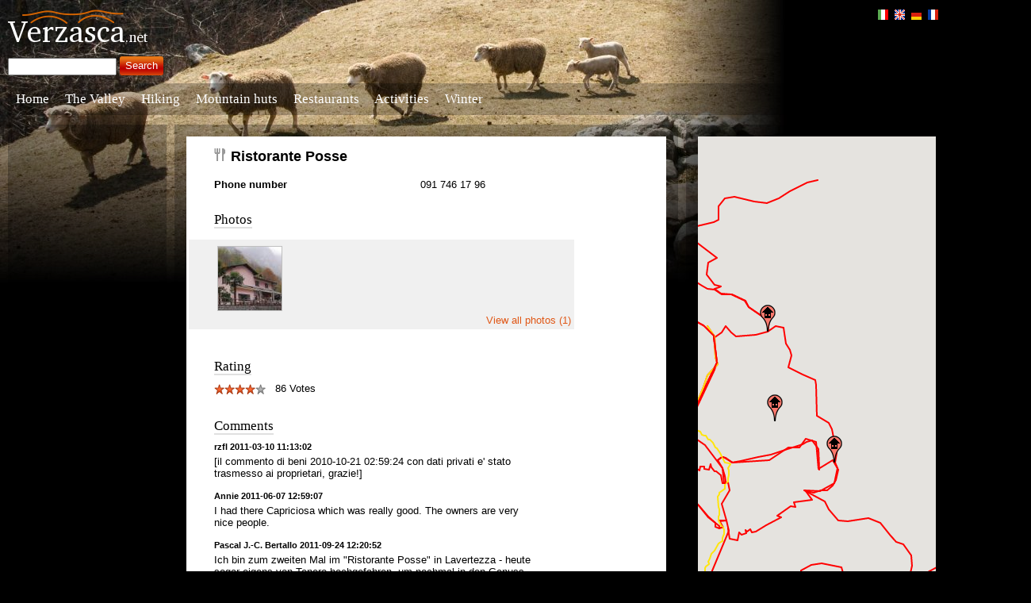

--- FILE ---
content_type: text/html; charset=UTF-8
request_url: https://www.verzasca.net/articles/141_Ristorante.Posse?lang=EN&lang=EN&lang=EN&lang=IT&lang=DE&lang=FR&lang=EN&lang=EN
body_size: 84632
content:
<!DOCTYPE html PUBLIC "-//W3C//DTD XHTML 1.1//EN" "http://www.w3.org/TR/xhtml11/DTD/xhtml11.dtd">

<html xmlns="http://www.w3.org/1999/xhtml">
<head>
<meta name="viewport" content="width=device-width, initial-scale=1">

<base href="https://www.verzasca.net/" />
    <meta http-equiv="Content-Type" content="text/html; charset=UTF-8" />
	<meta name='description' content="Verzasca Valley - Ristorante Posse" >
	<meta name='keywords' content='Verzasca,Ticino,Tessin'>
	<meta name="robots" content="index, follow">
	<meta http-equiv="content-language" content="en">
<link rel='stylesheet' href='styles.css' type='text/css' />

	<title>Verzasca Valley - Ristorante Posse </title>
</head>
<body>
<style type='text/css'>
body {
  background: url(images/top3.jpg) no-repeat;
  background-color:black;
}
</style>
  <script type="text/javascript" src='https://www.verzasca.net/libs/mootools-1.2-core.js'></script>
  <script type="text/javascript" src='https://www.verzasca.net/libs/mootools-1.2-more.js'></script>
  <script type="text/javascript" src='https://www.verzasca.net/utils.js'></script>
  <script type="text/javascript">
  function resize_map() {
    var map_el = document.id('map');
    var col = document.id('center_content')
    if (map_el && col && col.getSize() && col.getSize().y) {
      map_el.style.height = Math.max(500, col.getSize().y)+'px';
    }
  }
  //js_set_event(window, 'resize', resize_map, true);
  js_set_event(window, 'load', resize_map, true);

  
  </script>

<div id='header'>
    <div style='float:left;margin-bottom:0px;'><a href='https://www.verzasca.net/'><img src='images/logo-white.png' /></a></div>
    <div class='flag'>
		<a href='https://www.verzasca.net/articles/141_Ristorante.Posse?lang=EN&lang=EN&lang=EN&lang=IT&lang=DE&lang=FR&lang=EN&lang=EN&lang=IT' hreflang='it'><img title='Verzasca.net - Versione italiana' src='images/flag-it.png'/></a> 
		<a href='https://www.verzasca.net/articles/141_Ristorante.Posse?lang=EN&lang=EN&lang=EN&lang=IT&lang=DE&lang=FR&lang=EN&lang=EN&lang=EN' hreflang='en'><img title='Verzasca.net - English version' src='images/flag-uk.png'/></a> 
		<a href='https://www.verzasca.net/articles/141_Ristorante.Posse?lang=EN&lang=EN&lang=EN&lang=IT&lang=DE&lang=FR&lang=EN&lang=EN&lang=DE' hreflang='de'><img title='Verzasca.net - Deutsche Version' src='images/flag-de.png'/></a> 
		<a href='https://www.verzasca.net/articles/141_Ristorante.Posse?lang=EN&lang=EN&lang=EN&lang=IT&lang=DE&lang=FR&lang=EN&lang=EN&lang=FR' hreflang='fr'><img title='Verzasca.net - Version fran&ccedil;aise' src='images/flag-fr.png'/></a>
	</div>
    
    <div style='float:right;font-weight:bold' class='header_menu_color'>
    
    		
    <!--<a href='contact.php'>Contact us</a> &nbsp;&nbsp;&nbsp;--> 
	</div>    
</div>

	    <form style='clear:left;float:left;color:white;' action='search.php' method='get'><input type='text' name='q'  />&nbsp;<input type='submit' class='button' value='Search' /></form>
<div style='clear:both'></div>

	<div class='body_nav' id='main_menu'>
		<a id='topm0' href='https://www.verzasca.net/'>Home</a> &nbsp;&nbsp;&nbsp; <!--<a id='topm1' href='rustici.php'>Accommodation</a> &nbsp;&nbsp;&nbsp; --><a id='topm2' href='#'>The Valley</a> &nbsp;&nbsp;&nbsp; <a id='topm3' href='excursions.php'>Hiking</a> &nbsp;&nbsp;&nbsp; <a id='topm4' href='capanne.php'>Mountain huts</a> <!--&nbsp;&nbsp;&nbsp; <a id='topm5' href='events.php'>Events</a> -->&nbsp;&nbsp;&nbsp; <a href='restaurants.php'>Restaurants</a> 
																																												      &nbsp;&nbsp;&nbsp; <a id='topm6' href='activities.php'>Activities</a> &nbsp;&nbsp;&nbsp; <a id='topm7' href='winter.php'>Winter</a><!-- &nbsp;&nbsp;&nbsp; <a href='forum.php'>Forum</a>-->
	</div>
<div class='submenu_holder' id='smh_2'><div class='submenu_p'><ul class='submenu' ><li><a href='https://www.verzasca.net/towns.php'>Towns</a></li>
<li><a href='https://www.verzasca.net/recipes.php'>Traditional recipes</a></li>
<li><a href='https://www.verzasca.net/articles/199_Sheep.farming.in.Verzasca'>Life in the valley</a></li>
</ul></div></div>
<script type='text/javascript'>
  function configure_menus() {
    $$('#main_menu a').each(function(par){
        var holder = document.id('smh_' + par.id.substring(4));
        if (holder) {
          holder.par = par;
          //document.body.appendChild(holder);
          holder.style.top='0px';
          holder.style.left='0px';
          holder.style.visibility='hidden';
          holder.style.display='block';
        }
      });
    
    resize_menus();
  }

    function reposition_menu(holder) {
    var par = holder.par;
    if (!par) return;
    var parent_pos = par.getCoordinates();
    var vert_offset = document.readyState=='complete' ? (5 + parent_pos.bottom)+'px' : '135px';
    holder.style.top = vert_offset;
    holder.style.left = (-6+parent_pos.left)+'px';
    par.submenu_holder = holder;
    par.addEvents({
        'mouseenter' : function(){
          par.submenu_holder.fade('in');
          
        }, 'mouseleave' : function(){
          par.submenu_holder.fade('out');
        }
      });
    holder.addEvents({
        'mouseenter': function() {
          par.submenu_holder.fade('in');
        }, 'mouseleave' : function(){
          par.submenu_holder.fade('out');
        }
      });
  }

  function resize_menus() {
    $$('.submenu_holder').each(reposition_menu);
  }

  window.addEvent('load', configure_menus);
  window.addEvent('resize', resize_menus);
  configure_menus();
</script>
																																											   &nbsp;																	
<table class='body_content' style='margin-left:-10px'>
<tr>
<td style='width:170px' id='left_column'>
<div class='transparent_box' style='width:160px;margin-top:20px'>
												</div>

<div class='transparent_box' style='width:160px;margin-top:20px'>
    </div>

<div class='transparent_box' style='margin-top:20px'>

							 
</div>
   </td>
<td id='center_column'>
<div class='box' id='center_content'>

<div style="margin-left: 30px; margin-top: 10px;">

	<div class='heading'><img src='images/food.png' /> Ristorante Posse</div>	

	<div id="google_translate_element" style='margin-top:15px'></div><script>
function googleTranslateElementInit() {
  new google.translate.TranslateElement({
    includedLanguages: 'en,de,it,fr',
    autoDisplay: false,
    gaTrack: true,
    gaId: 'UA-284532-8',
    layout: google.translate.TranslateElement.InlineLayout.HORIZONTAL
  }, 'google_translate_element');
}
</script><script src="//translate.google.com/translate_a/element.js?cb=googleTranslateElementInit"></script>
		<ul class='article_properties'><li><b>Phone number</b>091 746 17 96</li>		</ul>
		

	<div style='margin-top: 25px;'>
			</div>

	<div class='t2' style='margin-top: 0px;'><span>Photos</span></div>
	<div id='images' class='images left' style='width:450px'><div class='img_thumb'><a href='javascript:js_show_full_img(1)'><img border='0' src='article_photos/450_posse_minithumb.jpg' /></a></div><div style='display:none' id='C1W600H399'><img style='display:none' src='article_photos/450_posse.jpg' id='full1' width="600" height="399"/><span id='full1info'><nobr><img src='images/star.png' title='Rating 3.8, 5 Votes' /><img src='images/star.png' title='Rating 3.8, 5 Votes' /><img src='images/star.png' title='Rating 3.8, 5 Votes' /><img src='images/star.png' title='Rating 3.8, 5 Votes' /><img src='images/starempty.png' title='Rating 3.8, 5 Votes' /></nobr> <a href='javascript:rate_photo(450)' style='font-size:12px'>Rate this photo</a> &nbsp;  by rzfl &copy;2009</span></div><div style='float:right; clear:both;'><a href='javascript:js_show_full_img(1)'>View all photos (1) </a></div></div><img style='display:none' src='https://www.planyo.com/slideshow/btn-prev-dsbld.png' /><img style='display:none' src='https://www.planyo.com/slideshow/btn-next-dsbld.png' /><img style='display:none' src='https://www.planyo.com/slideshow/btn-prev-hvr.png' /><img style='display:none' src='https://www.planyo.com/slideshow/btn-next-hvr.png' /><img style='display:none' src='https://www.planyo.com/slideshow/btn-play-hvr.png' /><img style='display:none' src='https://www.planyo.com/slideshow/btn-pause-hvr.png' /><img style='display:none' src='https://www.planyo.com/slideshow/btn-close-hvr.png' /><div style='overflow:hidden;padding:5px;display:none;position:absolute;background:black;filter:alpha(opacity=85);-moz-opacity:.85;opacity:.85;z-index:990' id='bg_hider' onmouseup='js_close_full_img()'></div><div style='z-index:999;display:none;position:absolute;filter:alpha(opacity=100);-moz-opacity:1;opacity:1;border:15px solid black;background-color:black;border-radius:10px;-moz-border-radius:10px;-webkit-border-radius:10px' id='full_img_div'><img id='full_img' onmouseover='over_full_image ();' onmouseout='out_full_image ();' /><br/><a id='on_img_prev' style='display:none;position:absolute; top:20px; z-index:1000;' onmouseover='over_img_nav ();' onmouseout='out_img_nav ();' href='javascript:js_prev_full_img_by_prev()'></a><a id='on_img_next' style='display:none;position:absolute; top:20px; z-index:1000;' onmouseover='over_img_nav ();' onmouseout='out_img_nav ();' href='javascript:js_next_full_img_by_next()'></a><div style='background-color:black;color:white;padding-top:15px; font: normal 15px Georgia,Trebuchet,Times New Roman;' id='img_info'></div></div><script type="text/javascript">
var sc = document.createElement("script");
sc.src = "https://www.verzasca.net/slideshow/planyo-slideshow.js";
sc.type="text/javascript";
document.getElementsByTagName("head")[0].appendChild(sc);
</script>
	
	
	<script language="javascript" type="text/javascript">
	<!--
	function show_upload_form () {
		var upload_div=document.getElementById('upload_photo');
		if (upload_div)
			upload_div.style.display='block';
			
		var a=document.getElementById('upload_form_link');
		if (a) {
			a.innerHTML='Click here to cancel the upload';
			a.href='javascript:hide_upload_form()';
		}
	}
	function hide_upload_form () {
		var upload_div=document.getElementById('upload_photo');
		if (upload_div)
			upload_div.style.display='none';
			
		var a=document.getElementById('upload_form_link');
		if (a){
			a.innerHTML='Click here to upload your photo';
			a.href='javascript:show_upload_form()';
		}
	}
	// -->
	</script>
	
	<div style="clear:both; float:none;"></div>
	
		
			
	<div id="upload_photo" class="upload_photo" style="display:none;">
		<form class="upload_photo" enctype="multipart/form-data" action="article.php?id=141" method="POST">
			<input type="hidden" name="MAX_FILE_SIZE" value="3072000" />
			
			<div style="font-weight: bold; margin-bottom:10px;">Select image to be uploaded (max 3000 KB, JPG format) </div>
			
			<input name="img" type="file" style="height: 1.8em;" size="40" />						
			<input class='button' style="float:right;" type="submit" value="Upload" />
			<div style="clear:both; float:none;"></div>
			
			<input type='hidden' name='mode' value='upload' />
			<input type='hidden' name='id' value='141' />
		</form>
	</div>
	
	<div style='margin-top:25px; margin-bottom:10px;'><div class='t2'><span>Rating</span></div></div>
	
	<div class='rating' id='stars_article_141'><a href="javascript:if(confirm('Please confirm the 1 star rating')) set_rating('article',141,1)"><img id="article_141_star1" border="0" src="images/starempty.png" onmouseover="show_rating('article',141,1);" onmouseout="show_rating('article',141);" /></a><a href="javascript:if(confirm('Please confirm the 2 star rating')) set_rating('article',141,2)"><img id="article_141_star2" border="0" src="images/starempty.png" onmouseover="show_rating('article',141,2);" onmouseout="show_rating('article',141);" /></a><a href="javascript:if(confirm('Please confirm the 3 star rating')) set_rating('article',141,3)"><img id="article_141_star3" border="0" src="images/starempty.png" onmouseover="show_rating('article',141,3);" onmouseout="show_rating('article',141);" /></a><a href="javascript:if(confirm('Please confirm the 4 star rating')) set_rating('article',141,4)"><img id="article_141_star4" border="0" src="images/starempty.png" onmouseover="show_rating('article',141,4);" onmouseout="show_rating('article',141);" /></a><a href="javascript:if(confirm('Please confirm the 5 star rating')) set_rating('article',141,5)"><img id="article_141_star5" border="0" src="images/starempty.png" onmouseover="show_rating('article',141,5);" onmouseout="show_rating('article',141);" /></a> &#160; 86 Votes</div>	<script type='text/javascript'>
		function setup_rating_article_141() {
						show_rating ('article',141);
		}
		prepare_ratings ('article',141,3.5581395348837);
		window.addEvent('domready', setup_rating_article_141);
	</script>


	<div style='margin-top:30px; margin-bottom:10px;'><div class='t2'><span>Comments</span></div></div>

	
	<div id='comments' class='left' style='width:400px'><div class='comment_title_date'>rzfl 2011-03-10 11:13:02</div><div class='comment_text'>[il commento di beni 2010-10-21 02:59:24 con dati privati e' stato trasmesso ai proprietari, grazie!]</div><div class='comment_title_date'>Annie 2011-06-07 12:59:07</div><div class='comment_text'>I had there Capriciosa which was really good. The owners are very nice people.</div><div class='comment_title_date'>Pascal J.-C. Bertallo 2011-09-24 12:20:52</div><div class='comment_text'>Ich bin zum zweiten Mal im "Ristorante Posse" in Lavertezza - heute sogar eigens von Tenero hochgefahren, um nochmal in den Genuss ihres feinen Pferdefilets zu kommen. Das Fleisch ist derart zart, dass es auf der Zunge vergeht. Es kommt direkt vom Holzgrill (mit einer Portion Frites). Von der Terasse hat man einen schönen Blick auf das viele Grün der Valle Verzasca. Und im Übrigen ist das 'Posse' auch für seine Auswahl an Pizze bekannt.</div><div class='comment_title_date'>Karolina Sokala 2012-04-21 16:03:15</div><div class='comment_text'>pleasant ambience, good pizza, nice view</div><div class='comment_title_date'>benni.guerra@luewin.ch 2012-10-19 06:43:17</div><div class='comment_text'>si buongiorno<br />
sono il signor guerra che vi scrive da sementina per dirvi che mercoledi 17 ottobre siamo stati li da voi a mangiare noi eravamo in 8 persone io sono qello che o ricevuto il premio io vi dico una cosa il pranzo estato ottimo pero qelli del altro tavolo anno pagato solo 48 e 50 noi invece 63 franchi a tensta come qesta soria io volglio sapere unpo perche qelli erano di locarno o del paese che organizzava era il roberto rusconi che un amico che ci porta sempre ambri mancava il flavio monighetti che tornava dal islanda che era andto vedere la svizzera noi siamo contenti e un bel posto pero volevo chiedere se potevate mandarmi unpo di prospetti perche siamo andati via senza io la ringrazio anticipatamente lascio il mio indirizzio che<br />
benito guerra<br />
via mondasch1a<br />
6514 sementina<br />
natel 0041 079 219 56 01<br />
se mi vuole chiamare mi fa un faore ok<br />
grazie ancora ricordatevi i cataloghi prospetti li da voi ok<br />
ciao da benito romano claudi norberto luca flavio gagetti e nicolino </div><div class='comment_title_date'>Thierry Rolland 2013-08-21 15:41:09</div><div class='comment_text'>Thierry, Alsace,France<br />
Super adresse, les propriétaires sont des gens adorables et du cru ! <br />
Les pizzas sont à tomber, et les rib's le soir sont à découvrir absolument.<br />
Le café est top !<br />
Les restaurants français pourrais venir prendre des leçons sur l'accueil et la qualité.<br />
Les chambres sont sobres mais très propre et les prix sont corrects.<br />
Bonne adresse.</div><div class='comment_title_date'>benni.guerra@bluewin.ch 2013-10-24 09:17:06</div><div class='comment_text'>si buongiorno<br />
sono il signor guerra di sementina allenatore del hc montecarasso eravamo in 12 monighetti ieri sera da voi a mangiare e andato tutto bene il mangiare era buono il vino anche la carne con le patate fritte pero dato che io sono allenatore dovevate farmi lo sconto poi volglio sapere le botiglie di vino costano 48 franchi non mi sembra giusto perché cisono stati dei monighetti che anno reclamato del vino poi alla fine abiamo pagato 70 franchi a me non mi sembra giusto qesta volta ci avete fregato bene lanno scorso abiamo pagato 40 franchi perché adesso 70 franchi io cisono restato per venire li da voi da sementina fino li 70 franchi non cari ame non mi vabene loso che cisono le due camerrieri che io vio chiesto delle due cameriere il numero nate di tutte due imeil di tutti due allora se potete mandare perfaore e mandari dei cataloghi del vostro ristorante che mi sono dimenticato ieri sera io conosco di una vita il Roberto rusconi perché lui ci porta ad ambri scusate ma e</div><div class='comment_title_date'>benni.guerra@bluewin.ch 2013-10-24 09:18:00</div><div class='comment_text'>grazie<br />
familglia monighetti<br />
più guerra famiglia</div></div>
	<a name="comments-top"></a>
	<div style='clear:both; float:none; margin-bottom:2px; font-weight: bold; font-size:11px;'>Add your comment:</div>
	
	
	
	 
	
	<div class="login_box" style='display:none; z-index:999; position:absolute; filter:alpha(opacity=100); -moz-opacity:1; opacity:1;' id='login_window'>
		<div style='float:right; margin-top:3px;' ><a href='javascript:js_close_window("login_window")'>Close</a></div>
		<div style='clear:both;float:none;'></div>
		
		<div class='t2' style="margin-top: 0px; margin-bottom: 10px; font-size: 12px;"><span>Log in:</span></div>
		
			
	<form enctype="multipart/form-data" action="login.php" method="POST">
		<table class='login' style='width:100%;'>
			<tr>
				<td style='width: 70px;'>Login: </td>
				<td style=''>
					<input type='text' style='width:100%;' name='user' id='user'  />
				</td>
			</tr>
			<tr>
				<td style=''>Password: </td>
				<td style=''><input type='password' style='width:100%;' name='password' id='password' /></td>
			</tr>
			<tr>
				<td></td>
				<td style='padding-top: 5px;'>
					<input type='checkbox' id='remember_me' name='remember_me' />&nbsp;Remember me on this computer				</td>
			</tr>
		</table>				
		<input class='button' style='width:60px; float: right; margin-right:0px;' type="submit" value="Log in" />
		
		<div style='float: right; padding-top:20px; padding-right: 10px; vertical-align: bottom; color:black; font-size:11px;'> 
			Don't have an account? <a href='javascript:js_signup_from_login_form()'>Sign up!</a>		</div>

		<input type="hidden" name="return_url" value="http%3A%2F%2Fwww.verzasca.net%2Farticles%2F141_Ristorante.Posse%3Flang%3DEN%26lang%3DEN%26lang%3DEN%26lang%3DIT%26lang%3DDE%26lang%3DFR%26lang%3DEN%26lang%3DEN" />	
	</form>		
	
	</div>	

	<div class="login_box" style='display:none; z-index:999; position:absolute; filter:alpha(opacity=100); -moz-opacity:1; opacity:1;' id='signup_window'>
		<div style='float:right; margin-top:3px;' ><a href='javascript:js_close_window("signup_window")'>Close</a></div>
		<div style='clear:both;float:none;'></div>
		
		<div class='t2' style="margin-top: 0px; margin-bottom: 10px; font-size: 12px;"><span>Create a new account:</span></div>
		
			
	<form enctype="multipart/form-data" action="signup.php" method="POST">
		<table class='login' style='width:100%;'>
			<tr>
				<td style='width: 90px;'>Login: </td>
				<td style='width: 200px;'>
					<input type='text' style='width:120px;' name='user' id='user'  />
				</td>
			</tr>
			<tr>
				<td style=''>Password: </td>
				<td style=''><input type='password' style='width:120px;' name='password' id='password' /></td>
			</tr>
			<tr>
				<td style=''>Email address: </td>
				<td style=''><input type='text' style='width: 100%;' name='email' id='email' /></td>
			</tr>
			<tr><td colspan="2"><div style=' margin-top: 5px; clear:both; float:none; font-size:10px;'>Please type a valid email address. A verification email will be sent to this address.</div></td></tr>
		</table>				
		<input class='button' style='width:60px; float: right; margin-top:5px; margin-right:0px;' type="submit" value="Sign up" />
		
		<input type="hidden" name="return_url" value="http%3A%2F%2Fwww.verzasca.net%2Farticles%2F141_Ristorante.Posse%3Flang%3DEN%26lang%3DEN%26lang%3DEN%26lang%3DIT%26lang%3DDE%26lang%3DFR%26lang%3DEN%26lang%3DEN" />	
	</form>
			
	</div>
	
	<div class="login_box" style='display:none; z-index:999; position:absolute; filter:alpha(opacity=100); -moz-opacity:1; opacity:1;' id='guest_window'>
		<div style='float:right; margin-top:3px;' ><a href='javascript:js_close_window("guest_window")'>Close</a></div>
		<div style='clear:both;float:none;'></div>
		
		<div class='t2' style="margin-top: 0px; margin-bottom: 10px; font-size: 12px;"><span>Log in as guest:</span></div>
		
			<form enctype="multipart/form-data" action="guest-signup.php" method="POST">
		<table class='login' style=''>
			<tr>
				<td style='width: 60px;'>Login: </td>
				<td><input type='text' style='width:120px;' name='user' id='user'  /></td>
			</tr>
			<tr>
				<td></td>
				<td style='padding-top: 5px;'>
					<input type='checkbox' id='remember_me' name='remember_me' />&nbsp;Remember me on this computer				</td>
			</tr>
		</table>				
		<input class='button' style='width:60px; float: right; margin-top:5px; margin-right:0px;' type="submit" value="Log in" />
		
		<input type="hidden" name="return_url" value="http%3A%2F%2Fwww.verzasca.net%2Farticles%2F141_Ristorante.Posse%3Flang%3DEN%26lang%3DEN%26lang%3DEN%26lang%3DIT%26lang%3DDE%26lang%3DFR%26lang%3DEN%26lang%3DEN" />	
	</form>
	</div>

<script language='JavaScript'>

function js_close_window(id) {
	var w = document.getElementById(id);
	if (w) {
		w.style.display='none';
	}
}

function js_show_signup_window (position_element_id) {
	var element = document.getElementById(position_element_id);
	
	var signup_div = document.getElementById('signup_window');
		
	signup_div.style.display='none';
	signup_div.style.left = $(element).getPosition().x +'px';
	signup_div.style.top = ($(element).getPosition().y - 50) +'px';
		
    signup_div.style.display='';
}

function js_signup_from_login_form () {
	var login_div = document.getElementById('login_window');
		
	var signup_div = document.getElementById('signup_window');
	signup_div.style.display='none';		
	
	signup_div.style.left = $(login_div).getPosition().x +'px';	
	signup_div.style.top = $(login_div).getPosition().y +'px';	
    
    login_div.style.display='none';
	signup_div.style.display='';		
}

function js_show_login_window(position_element_id) {	
	var element = document.getElementById(position_element_id);
	
	var login_div = document.getElementById('login_window');
		
	login_div.style.display='none';
	login_div.style.left = $(element).getPosition().x +'px';
	login_div.style.top = ($(element).getPosition().y - 50) +'px';
		
    login_div.style.display='';
}

function js_show_guest_window(position_element_id) {
	var element = document.getElementById(position_element_id);
	
	var guest_div = document.getElementById('guest_window');
		
	guest_div.style.display='none';
	guest_div.style.left = $(element).getPosition().x +'px';
	guest_div.style.top = ($(element).getPosition().y - 50) +'px';
		
    guest_div.style.display='';
}


</script>

			
</div>	
</div>
<div id='hfx2' style='width:605px;visibility:hidden'></div>
</td>
<td id='right_column'>
  <div style='padding:5px;display:none;position:absolute;background:black;filter:alpha(opacity=85);-moz-opacity:.85;opacity:.85;z-index:500' id='bg_hider_map'></div>
<div id="map" ></div>

<script type="text/javascript" src="//maps.googleapis.com/maps/api/js?key=AIzaSyA6OPr3TJPC6b1RJyNuCh6V12hx58OdzCA&sensor=false"></script>
    <script type="text/javascript">

    //<![CDATA[
  function ReplaceAll (str, src, trg) {
    var s = str;
    var start = 0;
    while(true) {
      var ind = s.indexOf(src, start);
      if (ind == -1) {
	break;
      }
      s = s.substring (0, ind) + trg + s.substr (ind + src.length);
      start = ind + trg.length;
    }
    return s;
  }
  
  function make_polyline_points(pts_raw) {
    var pts = eval ("[" + ReplaceAll (pts_raw, ",0", ",0,") + "]");
    var coords = [];
    for (var i = 0; i < pts.length; i+=3) {
      coords.push (new google.maps.LatLng(pts[i+1],pts[i]));
    }
    return coords;
  }

  function make_coords(pts_raw) {
    var pts = eval ("[" + pts_raw + "]");
    return new google.maps.LatLng(pts[1], pts[0]);
  }

  function add_place_to_map(coords_raw, place_id, place_icon, place_title, place_desc) {
    if (coords_raw && coords_raw.length>0) {
      var marker = new google.maps.Marker({position: make_coords (coords_raw),
					  map:document.map, 
					  icon:place_icon, 
	    title:place_title});
      google.maps.event.addListener(marker,'click', function(e) {
	  var infowindow = new google.maps.InfoWindow({
	    content: place_desc});
	  if (document.infowindow)
	    document.infowindow.close();
	  document.infowindow = infowindow;
	  infowindow.open(document.map,marker);
        });
      
      document.places.push(make_coords(coords_raw));
    }
  }

  function add_hike_to_map(hike_coords_raw, hike_id, selected, color) {
    var hike_coords = make_polyline_points (hike_coords_raw);
    var line = new google.maps.Polyline({path: hike_coords, 
	  strokeColor: selected ? color : "#aa5555", 
	  strokeWeight: selected ? 2 : 2,
	  strokeOpacity:selected ? 1 : 0.5});
    google.maps.event.addListener (line, "click", function(e) {
	window.location.href="article.php?id="+hike_id;
      });
    line.setMap(document.map);
    return hike_coords[0];
  }

  function ExpandControl(controlDiv) {
    controlDiv.style.padding = '5px';

    // Set CSS for the control border
    var controlUI = document.createElement('div');
    controlUI.style.cursor = 'pointer';
    controlUI.style.textAlign = 'center';
    controlUI.style.color = 'black';
    controlUI.style.fontSize = '11px';
    controlUI.style.borderStyle = 'solid';
    controlUI.style.borderWidth = '1px';
    controlUI.style.padding='2px';
    controlUI.style.paddingLeft = '5px';
    controlUI.style.paddingRight = '5px';
    controlUI.style.backgroundColor = 'white';
    controlUI.innerHTML = "&lt;&lt;&nbsp;Expand&nbsp;map";
    controlUI.id = 'expand_button';
    controlDiv.appendChild(controlUI);

    google.maps.event.addDomListener(controlUI, 'click', function() {
        if (document.map_expanded) {
          document.id('bg_hider_map').style.display = 'none';
          document.id('map').setStyles({'position': 'relative', 'top': '0px', 'left': '0px', 'width': document.map_coords.width+'px', 'height': document.map_coords.height+'px'});
          document.id('expand_button').innerHTML = "&lt;&lt;&nbsp;Expand&nbsp;map";
	  google.maps.event.trigger(document.map, 'resize');
          document.map_expanded = false;
        }
        else {
          document.map_coords = document.id('map').getCoordinates();
          document.id('bg_hider_map').setStyles({'display': 'block', 'top': (window.getScroll().y)+'px', 'left': (window.getScroll().x)+'px', 'width': (window.getSize().x)+'px', 'height': 
(window.getSize().y)+'px'});
          document.id('map').setStyles({'position': 'absolute', 'top': (80+window.getScroll().y)+'px', 'left': (80+window.getScroll().x)+'px', 'width': (window.getSize().x - 170)+'px', 'height': 
(window.getSize().y - 170)+'px'});
          document.id('expand_button').innerHTML = "&gt;&gt;&nbsp;Collapse&nbsp;map";
	  google.maps.event.trigger(document.map, 'resize');
          document.map_expanded = true;
        }
	  });
  }


  
  function js_update_map_size() {
    if (document.map_expanded) {
      document.id('bg_hider_map').setStyles({'display': 'block', 'top': (window.getScroll().y)+'px', 'left': (window.getScroll().x)+'px', 'width': (window.getSize().x)+'px', 'height': (window.getSize().y)+'px'});
      document.id('map').setStyles({'position': 'absolute',  'top': (80+window.getScroll().y)+'px', 'left': (80+window.getScroll().x)+'px', 'width': (window.getSize().x - 170)+'px', 'height': (window.getSize().y - 170)+'px'});
      google.maps.event.trigger(document.map, 'resize');
    }
  }

  function map_load() {
    if (true) {
      var mapOptions = {
      zoom: 12,
      mapTypeId: google.maps.MapTypeId.TERRAIN,
      center: new google.maps.LatLng(46.207647,8.816054),
      };

      var map = new google.maps.Map(document.getElementById("map"), mapOptions);

      document.map = map;
      var activity_icon = {url: "https://www.verzasca.net/images/activity-marker.png",
			   size: new google.maps.Size(20, 34)};
      var hotel_icon = {url: "https://www.verzasca.net/images/house-marker.png",
			size: new google.maps.Size(20, 34)};
      var restaurant_icon = {url: "https://www.verzasca.net/images/food-marker.png",
			     size: new google.maps.Size(20, 34)};
      var town_icon = {url: "https://www.verzasca.net/images/town-marker.png",
		       size: new google.maps.Size(20, 34)};
      document.icons = new Array();
      document.icons [4]=town_icon;
      document.icons [3]=hotel_icon;
      document.icons [2]=restaurant_icon;
      document.icons [5]=activity_icon;

      var expanddiv = document.createElement('div');
      document.expand_div = new ExpandControl(expanddiv);
      expanddiv.index = 1;
      document.map.controls[google.maps.ControlPosition.TOP_LEFT].push(expanddiv);
    }

  }

function init_map_data() {
	map_load ();
	add_hikes_to_map ();
	add_places_to_map ();
	add_additional_points_to_map();
}

  js_set_event(window, 'load', init_map_data, true);
  //js_set_event(window, 'unload', GUnload, true);
  js_set_event(window, 'scroll', js_update_map_size);
  js_set_event(window, 'resize', js_update_map_size);

  function add_places_to_map() {
    document.places = new Array();
 add_place_to_map('8.843658619147959,46.25222263061949,0',141,document.icons[2],"Ristorante Posse","<img alt='Restaurant' title='Restaurant' style='vertical-align:text-bottom;margin-bottom:2px;' src='images/food.png' /> <a href='https://www.verzasca.net/articles/141_Ristorante.Posse'>Ristorante Posse</a> <nobr><img src='images/star.png' title='Rating 3.6, 86 Votes' /><img src='images/star.png' title='Rating 3.6, 86 Votes' /><img src='images/star.png' title='Rating 3.6, 86 Votes' /><img src='images/star.png' title='Rating 3.6, 86 Votes' /><img src='images/starempty.png' title='Rating 3.6, 86 Votes' /></nobr><br/><div style='margin-top:5px'><a href='https://www.verzasca.net/articles/141_Ristorante.Posse'><img style='width:80px;height:80px' src='article_photos/450_posse_minithumb.jpg' /></a> </div>");
document.map.setCenter(make_coords('8.843658619147959,46.25222263061949,0'), 12);
  }

  function add_additional_points_to_map() {
 add_place_to_map('8.747652759776216,46.39807952501208,0','118',document.icons[3],"Capanna Barone","<img alt='Accommodation' title='Accommodation' style='vertical-align:text-bottom;margin-bottom:2px;' src='images/house.png' /> <a href='https://www.verzasca.net/articles/118_Capanna.Barone'>Capanna Barone</a> <nobr><img src='images/starempty.png' title='Rating 0.0,  Votes' /><img src='images/starempty.png' title='Rating 0.0,  Votes' /><img src='images/starempty.png' title='Rating 0.0,  Votes' /><img src='images/starempty.png' title='Rating 0.0,  Votes' /><img src='images/starempty.png' title='Rating 0.0,  Votes' /></nobr><br/><div style='margin-top:5px'><a href='https://www.verzasca.net/articles/118_Capanna.Barone'><img style='width:80px;height:80px' src='article_photos/389_zuk_2636_minithumb.jpg' /></a> </div>");
add_place_to_map('8.928868310457105,46.23164770942353,0','122',document.icons[3],"Capanna Borgna","<img alt='Accommodation' title='Accommodation' style='vertical-align:text-bottom;margin-bottom:2px;' src='images/house.png' /> <a href='https://www.verzasca.net/articles/122_Capanna.Borgna'>Capanna Borgna</a> <nobr><img src='images/starempty.png' title='Rating 0.0,  Votes' /><img src='images/starempty.png' title='Rating 0.0,  Votes' /><img src='images/starempty.png' title='Rating 0.0,  Votes' /><img src='images/starempty.png' title='Rating 0.0,  Votes' /><img src='images/starempty.png' title='Rating 0.0,  Votes' /></nobr><br/><div style='margin-top:5px'><a href='https://www.verzasca.net/articles/122_Capanna.Borgna'><img style='width:80px;height:80px' src='article_photos/603_borgna_minithumb.jpg' /></a> </div>");
add_place_to_map('8.767531983994203,46.25226883193795,0','123',document.icons[3],"Capanna Nimi","<img alt='Accommodation' title='Accommodation' style='vertical-align:text-bottom;margin-bottom:2px;' src='images/house.png' /> <a href='https://www.verzasca.net/articles/123_Capanna.Nimi'>Capanna Nimi</a> <nobr><img src='images/starempty.png' title='Rating 0.0,  Votes' /><img src='images/starempty.png' title='Rating 0.0,  Votes' /><img src='images/starempty.png' title='Rating 0.0,  Votes' /><img src='images/starempty.png' title='Rating 0.0,  Votes' /><img src='images/starempty.png' title='Rating 0.0,  Votes' /></nobr><br/><div style='margin-top:5px'></div>");
add_place_to_map('8.705041623676649,46.32301520646707,0','124',document.icons[3],"Capanna Osola","<img alt='Accommodation' title='Accommodation' style='vertical-align:text-bottom;margin-bottom:2px;' src='images/house.png' /> <a href='https://www.verzasca.net/articles/124_Capanna.Osola'>Capanna Osola</a> <nobr><img src='images/starempty.png' title='Rating 0.0,  Votes' /><img src='images/starempty.png' title='Rating 0.0,  Votes' /><img src='images/starempty.png' title='Rating 0.0,  Votes' /><img src='images/starempty.png' title='Rating 0.0,  Votes' /><img src='images/starempty.png' title='Rating 0.0,  Votes' /></nobr><br/><div style='margin-top:5px'><a href='https://www.verzasca.net/articles/124_Capanna.Osola'><img style='width:80px;height:80px' src='article_photos/602_432_zuk_2978_minithumb.jpg' /></a> <a href='https://www.verzasca.net/articles/124_Capanna.Osola'><img style='width:80px;height:80px' src='article_photos/600_capanna_osola2_minithumb.jpg' /></a> </div>");
add_place_to_map('8.822277190405046,46.37725433073594,0','125',document.icons[3],"Capanna Cognora","<img alt='Accommodation' title='Accommodation' style='vertical-align:text-bottom;margin-bottom:2px;' src='images/house.png' /> <a href='https://www.verzasca.net/articles/125_Capanna.Cognora'>Capanna Cognora</a> <nobr><img src='images/starempty.png' title='Rating 0.0,  Votes' /><img src='images/starempty.png' title='Rating 0.0,  Votes' /><img src='images/starempty.png' title='Rating 0.0,  Votes' /><img src='images/starempty.png' title='Rating 0.0,  Votes' /><img src='images/starempty.png' title='Rating 0.0,  Votes' /></nobr><br/><div style='margin-top:5px'><a href='https://www.verzasca.net/articles/125_Capanna.Cognora'><img style='width:80px;height:80px' src='article_photos/706_20160828_cognora_035_7416_minithumb.jpg' /></a> <a href='https://www.verzasca.net/articles/125_Capanna.Cognora'><img style='width:80px;height:80px' src='article_photos/704_20160828_cognora_028_7383_minithumb.jpg' /></a> </div>");
add_place_to_map('8.688872460855436,46.36490613252192,0','126',document.icons[3],"Rifugio Tomeo","<img alt='Accommodation' title='Accommodation' style='vertical-align:text-bottom;margin-bottom:2px;' src='images/house.png' /> <a href='https://www.verzasca.net/articles/126_Rifugio.Tomeo'>Rifugio Tomeo</a> <nobr><img src='images/starempty.png' title='Rating 0.0,  Votes' /><img src='images/starempty.png' title='Rating 0.0,  Votes' /><img src='images/starempty.png' title='Rating 0.0,  Votes' /><img src='images/starempty.png' title='Rating 0.0,  Votes' /><img src='images/starempty.png' title='Rating 0.0,  Votes' /></nobr><br/><div style='margin-top:5px'></div>");
add_place_to_map('8.713246743203129,46.41130142741912,0','127',document.icons[3],"Capanna Soveltra","<img alt='Accommodation' title='Accommodation' style='vertical-align:text-bottom;margin-bottom:2px;' src='images/house.png' /> <a href='https://www.verzasca.net/articles/127_Capanna.Soveltra'>Capanna Soveltra</a> <nobr><img src='images/starempty.png' title='Rating 0.0,  Votes' /><img src='images/starempty.png' title='Rating 0.0,  Votes' /><img src='images/starempty.png' title='Rating 0.0,  Votes' /><img src='images/starempty.png' title='Rating 0.0,  Votes' /><img src='images/starempty.png' title='Rating 0.0,  Votes' /></nobr><br/><div style='margin-top:5px'><a href='https://www.verzasca.net/articles/127_Capanna.Soveltra'><img style='width:80px;height:80px' src='article_photos/613_soveltra_minithumb.jpg' /></a> </div>");
add_place_to_map('8.785850232014766,46.41725703738418,0','128',document.icons[3],"Rifugio Sponda","<img alt='Accommodation' title='Accommodation' style='vertical-align:text-bottom;margin-bottom:2px;' src='images/house.png' /> <a href='https://www.verzasca.net/articles/128_Rifugio.Sponda'>Rifugio Sponda</a> <nobr><img src='images/starempty.png' title='Rating 0.0,  Votes' /><img src='images/starempty.png' title='Rating 0.0,  Votes' /><img src='images/starempty.png' title='Rating 0.0,  Votes' /><img src='images/starempty.png' title='Rating 0.0,  Votes' /><img src='images/starempty.png' title='Rating 0.0,  Votes' /></nobr><br/><div style='margin-top:5px'><a href='https://www.verzasca.net/articles/128_Rifugio.Sponda'><img style='width:80px;height:80px' src='article_photos/703_foto capanna sponda ufficiale_minithumb.jpg' /></a> </div>");
add_place_to_map('8.894778840686357,46.2937290374549,0','129',document.icons[3],"Capanna Alpe Fümegna","<img alt='Accommodation' title='Accommodation' style='vertical-align:text-bottom;margin-bottom:2px;' src='images/house.png' /> <a href='https://www.verzasca.net/articles/129_Capanna.Alpe.Fümegna'>Capanna Alpe Fümegna</a> <nobr><img src='images/starempty.png' title='Rating 0.0,  Votes' /><img src='images/starempty.png' title='Rating 0.0,  Votes' /><img src='images/starempty.png' title='Rating 0.0,  Votes' /><img src='images/starempty.png' title='Rating 0.0,  Votes' /><img src='images/starempty.png' title='Rating 0.0,  Votes' /></nobr><br/><div style='margin-top:5px'></div>");
add_place_to_map('8.851348516171257,46.33814812659891,0','130',document.icons[3],"Capanna Efra","<img alt='Accommodation' title='Accommodation' style='vertical-align:text-bottom;margin-bottom:2px;' src='images/house.png' /> <a href='https://www.verzasca.net/articles/130_Capanna.Efra'>Capanna Efra</a> <nobr><img src='images/starempty.png' title='Rating 0.0,  Votes' /><img src='images/starempty.png' title='Rating 0.0,  Votes' /><img src='images/starempty.png' title='Rating 0.0,  Votes' /><img src='images/starempty.png' title='Rating 0.0,  Votes' /><img src='images/starempty.png' title='Rating 0.0,  Votes' /></nobr><br/><div style='margin-top:5px'><a href='https://www.verzasca.net/articles/130_Capanna.Efra'><img style='width:80px;height:80px' src='article_photos/601_efra_minithumb.jpg' /></a> </div>");
add_place_to_map('8.831439505908762,46.19851967355051,0','153',document.icons[3],"Capanna Monti di Lego","<img alt='Accommodation' title='Accommodation' style='vertical-align:text-bottom;margin-bottom:2px;' src='images/house.png' /> <a href='https://www.verzasca.net/articles/153_Capanna.Monti.di.Lego'>Capanna Monti di Lego</a> <nobr><img src='images/starempty.png' title='Rating 0.0,  Votes' /><img src='images/starempty.png' title='Rating 0.0,  Votes' /><img src='images/starempty.png' title='Rating 0.0,  Votes' /><img src='images/starempty.png' title='Rating 0.0,  Votes' /><img src='images/starempty.png' title='Rating 0.0,  Votes' /></nobr><br/><div style='margin-top:5px'><a href='https://www.verzasca.net/articles/153_Capanna.Monti.di.Lego'><img style='width:80px;height:80px' src='article_photos/520_dsc_6160 [800x600]_minithumb.jpg' /></a> <a href='https://www.verzasca.net/articles/153_Capanna.Monti.di.Lego'><img style='width:80px;height:80px' src='article_photos/522_dsc_6163 [800x600]_minithumb.jpg' /></a> </div>");
add_place_to_map('8.678823061127602,46.31477675878433,0','159',document.icons[3],"Alpe di Spluga","<img alt='Accommodation' title='Accommodation' style='vertical-align:text-bottom;margin-bottom:2px;' src='images/house.png' /> <a href='https://www.verzasca.net/articles/159_Alpe.di.Spluga'>Alpe di Spluga</a> <nobr><img src='images/starempty.png' title='Rating 0.0,  Votes' /><img src='images/starempty.png' title='Rating 0.0,  Votes' /><img src='images/starempty.png' title='Rating 0.0,  Votes' /><img src='images/starempty.png' title='Rating 0.0,  Votes' /><img src='images/starempty.png' title='Rating 0.0,  Votes' /></nobr><br/><div style='margin-top:5px'><a href='https://www.verzasca.net/articles/159_Alpe.di.Spluga'><img style='width:80px;height:80px' src='article_photos/425_zuk_3060_minithumb.jpg' /></a> </div>");
add_place_to_map('8.825571214683814,46.35057267085948,0','202',document.icons[3],"Rifugio Alpe Costa","<img alt='Accommodation' title='Accommodation' style='vertical-align:text-bottom;margin-bottom:2px;' src='images/house.png' /> <a href='https://www.verzasca.net/articles/202_Rifugio.Alpe.Costa'>Rifugio Alpe Costa</a> <nobr><img src='images/starempty.png' title='Rating 0.0,  Votes' /><img src='images/starempty.png' title='Rating 0.0,  Votes' /><img src='images/starempty.png' title='Rating 0.0,  Votes' /><img src='images/starempty.png' title='Rating 0.0,  Votes' /><img src='images/starempty.png' title='Rating 0.0,  Votes' /></nobr><br/><div style='margin-top:5px'><a href='https://www.verzasca.net/articles/202_Rifugio.Alpe.Costa'><img style='width:80px;height:80px' src='article_photos/709_61552_205857_271594_r_minithumb.jpg' /></a> </div>");
  }
  
  function add_hikes_to_map() {
var h0 = add_hike_to_map("8.850966329367125,46.18071257689349,0 8.840788568308966,46.18806706857246,0 8.843087112441196,46.19348052382399,0 8.846769806663175,46.19637920211494,0 8.848824916074761,46.19651917257843,0",85,true, "#ff0000");
var h0 = add_hike_to_map("8.848578869183186,46.19669280759121,0 8.846545256678354,46.19621658319332,0 8.843200790826145,46.19355758949037,0 8.844952497307119,46.1965181043478,0 8.842517249199474,46.19945395224086,0 8.844408945561227,46.20235510131561,0 8.835754983386991,46.20740452079259,0 8.848041614999744,46.21067785123439,0 8.849649417349937,46.21708162222555,0 8.847426060962093,46.21790099579475,0 8.848063691489557,46.22080614259159,0 8.847333872081904,46.22236143151268,0 8.846310549004883,46.22547439624361,0 8.841340570516905,46.23556245838498,0",89,true, "#ff0000");
var h0 = add_hike_to_map("8.848466864773584,46.19693176767169,0 8.85045111497611,46.19576037475577,0 8.851430267262799,46.19569768823142,0 8.854973935617735,46.2028537561382,0 8.858208619979663,46.20368177518971,0 8.857276142422748,46.20479432046606,0 8.859008940252735,46.20851642471274,0 8.859894934392514,46.20897461605946,0 8.859157561563975,46.20974398060883,0 8.860223937223154,46.21401774145354,0 8.860943350931038,46.2168100896905,0 8.860822289036278,46.21880593908268,0 8.861463462894548,46.22037801035715,0 8.855087231301425,46.2248611099827,0 8.850485939498355,46.23068538530851,0 8.846714950591632,46.23166583056742,0 8.846061955904545,46.23490642133167,0 8.844854037127604,46.23700738911409,0 8.844609443406142,46.24060755339369,0 8.843359354920551,46.24140800164382,0 8.840724771689139,46.23701754076872,0 8.841424897093574,46.23578139640093,0",92,true, "#ff0000");
var h0 = add_hike_to_map("8.841321741608795,46.23573900085808,0 8.840611197895996,46.23706357408446,0 8.844783398690055,46.24397597819884,0 8.84476921892599,46.24769876097743,0 8.842191753277589,46.25263325294961,0 8.837321031327136,46.25815536959291,0 8.838523434225067,46.25875536764667,0 ",96,true, "#ff0000");
var h0 = add_hike_to_map("8.838540764112537,46.25872900992084,0 8.837151692388602,46.25814809262425,0 8.835886795451259,46.25949737177405,0 8.830612276193065,46.26129862218267,0 8.825661269912814,46.26175221768928,0 8.815251011062543,46.26784944005577,0 8.809240509894693,46.27299109531171,0 8.798911129300564,46.2838838134881,0 8.800687669177449,46.28569509899182,0 8.799479586201329,46.28740687183505,0 8.797444957445194,46.28852643033291,0 8.79644327461763,46.2905321613619,0 8.796376012997101,46.29371493998811,0 8.793195803734307,46.29382221048547,0 8.791193513945259,46.29759927495402,0",98,true, "#ff0000");
var h0 = add_hike_to_map("8.791194970506893,46.29763071945025,0 8.793196172776106,46.2938815846159,0 8.796472802907516,46.29380107590382,0 8.796923535044272,46.30343091709095,0 8.805574801026282,46.31768585096943,0 8.804480474140917,46.32096767940372,0 8.801279803064901,46.32070381347749,0",100,true, "#ff0000");
var h0 = add_hike_to_map("8.80119344219635,46.3207366656961,0 8.804385695180997,46.32095097816985,0 8.802565915874311,46.32587068329028,0 8.805733616499381,46.32988453105849,0 8.805133930485042,46.33218293179476,0 8.803322715855387,46.33188202910983,0 8.802722120743383,46.33645043700105,0 8.795347677444767,46.34336626903294,0 8.786183695588818,46.34769958250267,0 8.788129595575654,46.34970194583742,0 ",102,true, "#ff0000");
var h0 = add_hike_to_map("8.788111931102321,46.34985110828781,0 8.794653249698811,46.36068070548607,0 8.796115066970415,46.36413717273864,0 8.800771295827573,46.36763863005774,0 8.799838622573006,46.36960771760403,0 8.799345313891976,46.37573035288117,0 8.796387462220281,46.37883273207473,0",105,true, "#ff0000");
var h0 = add_hike_to_map("8.788148368767025,46.34985773014133,0 8.780338935642462,46.34964480111609,0 8.772187623187946,46.34843309032395,0 8.769246151906998,46.34980676286801,0 8.764062774257965,46.35167616786796,0 8.756710353399569,46.35281292755772,0 8.753636487767054,46.35285291636936,0 8.747154524535588,46.3538740817572,0 8.747469944549934,46.35577340782967,0",107,true, "#ff0000");
var h0 = add_hike_to_map("8.844629907773864,46.33604218772776,0 8.844359025199196,46.3422602306048,0 8.841701856335632,46.34471879068812,0 8.839339517174963,46.34440318886821,0 8.837548292351968,46.34361038839386,0 8.831113222168881,46.3421426142045,0 8.82390114068987,46.34062100636478,0 8.818201022737298,46.33970823064076,0 8.810538694360886,46.33852102018687,0 8.80707684799556,46.33807183764754,0 8.804314381146668,46.33958205602289,0 8.802453241142942,46.33980642282879,0 8.800586872571856,46.33887460168469,0",109,true, "#ff0000");
var h0 = add_hike_to_map("8.838406332474989,46.25882577844271,0 8.839385409467269,46.25905000389334,0 8.838386254767371,46.26006928038547,0 8.839516647034316,46.26045298026686,0 8.840459592763693,46.25977823878515,0 8.842380495687749,46.26049091691774,0 8.843515418690245,46.26202663099738,0 8.84626490261499,46.26222782269026,0 8.848637467206345,46.26379895447738,0 8.850782583116128,46.26456872668438,0 8.85259161868602,46.26532635972024,0 8.854069652027491,46.27299304685278,0 8.856634159766102,46.27460433461916,0 8.85662016834587,46.27576550254966,0 8.860642169037135,46.27646997740485,0 8.865234517042779,46.27807797547636,0 8.868816806055435,46.27851315783634,0 8.875131589961541,46.28154276246246,0 8.878549682531684,46.28290835367294,0 8.885484229586112,46.28672099045356,0 8.887810020028809,46.28987215490783,0 8.890103235904448,46.29202731836198,0 8.891634309166889,46.29280817139331,0 8.894893007620595,46.29392466316865,0 8.896881159652438,46.29598930421967,0 8.89881554861104,46.29729139236295,0",110,true, "#ff0000");
var h0 = add_hike_to_map("8.838444642934519,46.25874214534209,0 8.837227556194307,46.25972070300519,0 8.836509466542523,46.25942158462672,0 8.831996284636645,46.26137452740687,0 8.828173613711229,46.26202087172364,0 8.825586578130213,46.26228528055943,0 8.822057679877759,46.26458849762059,0 8.812265679180456,46.26603325586322,0 8.811557659662597,46.265410403378,0 8.812182857966164,46.26175865549865,0 8.813450152332038,46.25872291650319,0 8.813034753764228,46.25792583495839,0 8.811106775853915,46.25609614529557,0 8.809557505607231,46.25453801633675,0 8.80673951204335,46.25201097600932,0 8.805341861488998,46.24938139162786,0 8.800324409135584,46.24491912822518,0 8.797660904369081,46.24309509116602,0 8.797253559017705,46.24228500146721,0 8.797697998478625,46.24192577915432,0 8.796532970883902,46.24148728919762,0 8.795489337311011,46.24095274778718,0 8.797344021393613,46.23892380365357,0 8.795809799412467,46.2359329167662,0 8.796093573095462,46.23497740048192,0 8.79515057142315,46.23265428438505,0 8.795301518544917,46.23146459590197,0 8.80037928173742,46.222545476875,0 8.798189257226525,46.22127731664702,0 8.797206727750677,46.218841151193,0 8.796211519445947,46.21650705578954,0 8.79603381678038,46.21467652676163,0 8.793438979178873,46.21412447103656,0 8.79341833360894,46.21078922764008,0 8.794790106392227,46.21020106856596,0 8.793582426865143,46.21021438564063,0 8.794497792941087,46.20977259184006,0 8.795172449781319,46.20900356647102,0 8.793847234222554,46.20940592591648,0 8.794323068789936,46.20880196762307,0 8.792146709900138,46.20804460167086,0 8.787231522604571,46.21052852423736,0 8.789692106882342,46.20762442099779,0 8.790631733295399,46.2049716231547,0 8.791018060370448,46.20321439579001,0 8.79065682399218,46.20199984488623,0 8.790044331689373,46.20090814573789,0",112,true, "#ff0000");
var h0 = add_hike_to_map("8.788148368767025,46.34985773014133,0 8.780338935642462,46.34964480111609,0 8.772187623187946,46.34843309032395,0 8.769246151906998,46.34980676286801,0 8.764062774257965,46.35167616786796,0 8.756710353399569,46.35281292755772,0 8.753636487767054,46.35285291636936,0 8.747154524535588,46.3538740817572,0 8.747469944549934,46.35577340782967,0 8.744097070183159,46.35330588878686,0 8.740249029604882,46.3584256802454,0 8.735077484221279,46.35365097744589,0 8.733323461968496,46.34756647220556,0 8.736447483575972,46.34397355610536,0 8.745380426833648,46.3430143329421,0 8.753550541737269,46.34304269192512,0 8.754753922912911,46.34212041203499,0 8.753565857165668,46.33745815618644,0 8.753631631181534,46.33461233521745,0 8.760130128715957,46.33150790529703,0 8.767019540277545,46.33486774686978,0 8.777602307832112,46.33602488055592,0 8.782644141115497,46.33463257233369,0 8.774997066718043,46.32962920259087,0 8.778605519347948,46.32373006960997,0 8.784551918968262,46.3255126393714,0 8.792653893249494,46.32532366327828,0 8.796690051022154,46.32191507852248,0 8.801383128341911,46.31915401456654,0 8.801391079346118,46.31860096742484,0 8.803218698936803,46.31876242761112,0 8.801339490231967,46.32074691857655,0",114,true, "#ff0000");
var h0 = add_hike_to_map("8.792206686723148,46.29604971866652,0 8.790683560269088,46.29596555853291,0 8.788045732648399,46.2957830903449,0 8.782729430872564,46.29599929021418,0 8.777574497654186,46.29413490751812,0 8.772601586391545,46.28869243291614,0 8.768128532852742,46.28750346015713,0 8.764513495010107,46.28815140322032,0 8.762430007062889,46.28942098953934,0 8.75800028670244,46.28919476665238,0 8.755785393602352,46.28850190409481,0 8.755842516012137,46.28681778597236,0 8.755384891624033,46.2807092152774,0 8.757232779330423,46.27967070483253,0 8.75890690828119,46.27934045554312,0 8.762036880451461,46.27812640038795,0 8.76481211421563,46.27866130728778,0 8.768629588099131,46.27525066848432,0 8.771463798086558,46.27184547290463,0 8.772609571413625,46.27321561568461,0 8.773202530181507,46.27442151841927,0 8.773609133036103,46.27508889718307,0 8.774880576529611,46.27469077919477,0 8.775272647770009,46.27356915196514,0 8.775132171992965,46.27294435713574,0 8.778018601495674,46.2715037353862,0 8.782830896898034,46.27056091631233,0 8.786983807613169,46.26965502842296,0 8.790119238191025,46.26824227155765,0 8.791929861596827,46.2674050245337,0 8.792113364885992,46.26625143593353,0 8.796721521870424,46.26667608844159,0 8.798743435576654,46.26894350910565,0 8.794805231187368,46.27380078505686,0 8.792708168213707,46.27909927776444,0 8.796614178284514,46.27907819915732,0 8.799657351318956,46.28125029798655,0 8.800391030632923,46.28210642525129,0 8.798786192927494,46.28364946954072,0 8.799401618415374,46.28504330524264,0 8.800669589966418,46.28560130137959,0 8.799995186987061,46.28683143240182,0 8.797882682849547,46.28799876183567,0 8.79652548785316,46.28939629980842,0 8.796815582089963,46.29041050721256,0 8.795259584685098,46.29066464454351,0 8.792958262098395,46.29389110251122,0 8.792206686723148,46.29604971866652,0",115,true, "#ff0000");
var h0 = add_hike_to_map("8.788138407338778,46.34984542418164,0 8.780445961668761,46.34957465960156,0 8.772280842909424,46.34844665610325,0 8.769245578098861,46.34983618982437,0 8.763873878123974,46.35164288651611,0 8.756660107005118,46.35274576567594,0 8.75364826061994,46.35282683610802,0 8.747236576309021,46.35392810191382,0 8.747455218244355,46.35581638078504,0 8.748415090882645,46.35715028648786,0 8.745572261139444,46.35864585438174,0 8.745309722426668,46.3597841889009,0 8.740485550002163,46.36140480150479,0 8.736254513591206,46.36182615652818,0 8.733364868907643,46.36290704311227,0 8.731485642824012,46.3643379764485,0 8.728494651802677,46.36579605222943,0 8.725932865175395,46.36687123285856,0 8.724704599629732,46.36716669324116,0 8.721292403876731,46.36685146860166,0 8.717105357364517,46.36565527902387,0 8.713296394258975,46.36455696194692,0 8.708837905109803,46.36406269287048,0 8.703091965691513,46.3648481325501,0 8.699386164310923,46.36586069572853,0 8.697784724932546,46.36626176863924,0 8.697452713391868,46.36611460601118,0 8.697772769899572,46.36464084331025,0 8.698145252698112,46.36294363103684,0 8.69840135287842,46.36184926925239,0 8.698237746217941,46.36179040003902,0 8.697772850757516,46.36258946737937,0 8.696209735118117,46.3638627011244,0 8.693591827131854,46.36480473479628,0 8.691547863812971,46.36497327805789,0 8.690629133910619,46.36494742982112,0 8.689733988783658,46.36542611630727,0 8.68819241848874,46.36563637239469,0 8.687255703928599,46.3680530815468,0 8.686248009772058,46.37100073558424,0 8.684761379152562,46.37432152284156,0 8.678181062001443,46.37879743836031,0 8.671263816380588,46.38058638924212,0 8.667184349941294,46.38107754102289,0 8.665617418900155,46.37999159800844,0 8.664893380038663,46.37809514208748,0 8.663342132654051,46.3768152667113,0 8.662215914091675,46.37700159264761,0 8.660167533374562,46.3766299008994,0",116,true, "#ff0000");
var h0 = add_hike_to_map("8.796979885770654,46.3035531504738,0 8.800289939379397,46.3028517089073,0 8.80278615988675,46.2991534093881,0 8.805016186039467,46.30004937481921,0 8.81137761809417,46.29391664342484,0 8.81630943387178,46.29246975207572,0 8.815336402301767,46.29142744460307,0 8.81829831087876,46.29134710056115,0 8.819722374760573,46.29273339902056,0 8.823285138605812,46.29318316278844,0 8.827981306546491,46.29278871446868,0 8.831964943827856,46.30244456414401,0 8.834419475245184,46.30352818391633,0 8.836906806105148,46.303345016284,0 8.836695651064247,46.30589712901944,0 8.841227630198233,46.30768409054203,0 8.845839491575134,46.30812522310839,0 8.854422313665324,46.30693910719794,0 8.855113881956584,46.30512383899802,0 8.854013623417472,46.30496716794445,0 8.856465835408471,46.30315587746683,0 8.855026024473176,46.30114264176342,0 8.856802133143745,46.29727411007244,0 8.851857831582493,46.2913823248009,0 8.848616145779403,46.28562614897136,0 8.850380297367536,46.28276986155526,0 8.853510401318488,46.27956616876124,0 8.856142086426033,46.27692279704932,0 8.856660489473327,46.27573866491314,0 8.856696509328472,46.27460365623731,0 8.854077079725926,46.27298091328126,0 8.852623669685059,46.26532341235337,0 8.848671413764563,46.26378048150057,0 8.846263608480768,46.2622184245043,0 8.843525552957985,46.26201262768233,0 8.842412556784552,46.2604678599593,0 8.840463331713508,46.2597736077003,0 8.839561761556951,46.26042010113275,0 8.838399774347408,46.26005852654495,0 8.839390127548768,46.25901408825746,0 8.838459537400951,46.25873987424188,0",117,true, "#ff0000");
var h0 = add_hike_to_map("8.788105909615894,46.34994702108457,0 8.794414429117012,46.35977331281043,0 8.799165700237523,46.36607177244952,0 8.800261147351605,46.36805642189542,0 8.798860657380487,46.37597707266909,0 8.794526690739247,46.37915465253611,0 8.789819438222423,46.38087954719467,0 8.782891693131404,46.38217318440064,0 8.773600602192147,46.3812088611657,0 8.760955923815516,46.38295108227238,0 8.750610938453505,46.39082706327678,0 8.743889165283349,46.39253653973709,0 8.7456248969185,46.39482827027373,0 8.747677401428305,46.39806997296762,0 8.73765926728997,46.39844244243393,0 8.735416481309272,46.39960600403197,0 8.733831556718513,46.40046020832889,0 8.730261763567839,46.39959365697084,0 8.724160107632869,46.39888927343209,0 8.715675906935047,46.40157149855748,0 8.712226037046335,46.40328839328459,0 8.711157495131886,46.40487353569213,0 8.707038194076247,46.40308208787345,0 8.700810302513062,46.4017690064199,0 8.699885350884799,46.39997535054906,0 8.700272154307171,46.39765366216137,0 8.696088340984133,46.3945933564869,0 8.690579796033887,46.39234088621586,0 8.681747095765928,46.39085060098095,0 8.666349603825765,46.39052978631224,0 8.658319411661054,46.3949103818688,0 8.655375923795717,46.39485587818151,0",119,true, "#ff0000");
var h0 = add_hike_to_map("8.838487201562344,46.25878690869175,0 8.840051001616459,46.25751148847551,0 8.843111157520454,46.25826426471242,0 8.843791505719977,46.25953571218449,0 8.852441968411441,46.26250246542883,0 8.859737315517862,46.26100133311386,0 8.880636446445806,46.25939305895251,0 8.891112660510501,46.25816334310088,0 8.898463329855133,46.25545420607812,0 8.901204244819738,46.25268552958489,0 8.905569135201603,46.24915708585046,0 8.912784081139478,46.24923289105946,0 8.918074706837089,46.24843877328615,0 8.916865401005751,46.24498487153206,0 8.91330876830105,46.24068693850658,0 8.912716451354598,46.23806126952244,0 8.913687551274833,46.23581307591775,0 8.909829080158204,46.23274299010661,0 8.906039710595991,46.22799887045143,0 8.904111378253731,46.22037355272837,0 8.900004342359338,46.21938912146399,0 8.885120396122133,46.21988700440732,0 8.864440640000026,46.22048451887856,0 8.859039274201308,46.22197993324054,0 8.854862855107427,46.22465311506083,0",120,true, "#ff0000");
var h0 = add_hike_to_map("8.854729349975244,46.22456300665368,0 8.864449386447717,46.22207182622622,0 8.868657990521854,46.23046549027173,0 8.872577558583757,46.23804311751621,0 8.880849799568978,46.24272086655223,0 8.882037415486039,46.24246387396551,0 8.8850255082708,46.24171862323083,0 8.88673103069415,46.24316547078035,0 8.888794565862355,46.24349892665845,0 8.889709795567512,46.2435182922746,0 8.890527938376437,46.24311484360924,0 8.891172003792789,46.24207347562603,0 8.892379735767406,46.24080301832258,0 8.893126011885968,46.23971389636773,0 8.894761573541246,46.24008555215708,0 8.896988523681685,46.23987568439852,0 8.903490934639493,46.23920324817249,0 8.907794601491887,46.23783793138996,0 8.913117044717055,46.23720884621729,0 8.913694545036506,46.23579769732283,0 8.909840714480481,46.2327301664201,0 8.906073924441785,46.22801685500326,0 8.904129407195057,46.22036980326874,0 8.90004471280831,46.21937744878998,0 8.886630609622401,46.21982165600868,0 8.874739169663513,46.22017511797043,0 8.864466973887431,46.22046125823334,0 8.85906451310268,46.22195103263626,0",121,true, "#ff0000");
var h0 = add_hike_to_map("8.791257947694007,46.29700586029736,0 8.789094249610997,46.29634024806324,0 8.786828902120476,46.29649240748684,0 8.784045945945195,46.2972320078096,0 8.781767639321217,46.29723286617052,0 8.777545435506823,46.29816547651636,0 8.77648215164244,46.29814067463315,0 8.762710173264239,46.30361577400113,0 8.747421263151722,46.30912001360008,0 8.727950845851311,46.31519114957697,0 8.719336211031191,46.31653116543616,0 8.709114976646575,46.31935257350629,0 8.706423463595186,46.32093590746606,0 8.705318506502636,46.32267795898079,0 8.697895692529073,46.32551670012007,0 8.685624684361386,46.32868222032886,0 8.683624494835257,46.32527237701917,0 8.685567816799747,46.32251394508587,0 8.685959942189655,46.32143892208124,0 8.686443338885269,46.32079001738794,0 8.687190370656495,46.31926376754677,0 8.686388363358247,46.31868870693083,0 8.674136616794428,46.31942851450425,0 8.673823867851809,46.31878914900942,0 8.678987125769709,46.31527011809759,0 8.671392209647948,46.31512722703253,0 8.669247232068571,46.31424423586719,0 8.668953331472238,46.30952844162784,0 8.668264125524402,46.30542726492413,0 8.669512122663832,46.30448313956565,0 8.671334872435736,46.30194612789165,0 8.678132463825278,46.29484375694178,0 8.680114854895976,46.2938865845804,0 8.683082560752709,46.28907155748072,0 8.683259491249188,46.28336564364103,0 8.684763581614149,46.27518206854671,0 8.681930555462145,46.27366078227242,0",131,true, "#ff0000");
var h0 = add_hike_to_map("8.788333908296266,46.34977946189409,0 8.799293686646607,46.3658883804955,0 8.800354395163268,46.36801901304255,0 8.799028963996435,46.37535613113592,0 8.80238431517428,46.37703039371542,0 8.804167773746698,46.37886611583689,0 8.806504198846568,46.37700496378795,0 8.808761092440037,46.37593862429212,0 8.817050020149694,46.37638511430232,0 8.82223112751818,46.37717327550643,0 8.822879627317448,46.38046070878056,0 8.814033023235254,46.38463810006048,0 8.812530235629211,46.38645901145287,0 8.806521615072967,46.38846178648013,0 8.80226662322633,46.38854953400514,0 8.799245508227031,46.38998088981246,0 8.801346606937969,46.39042121122708,0 8.801960320057148,46.39072264311842,0 8.799502100431155,46.39132527812625,0 8.795959039477424,46.39428207998132,0 8.796487915534996,46.39785485616646,0 8.800226475682422,46.39932338401795,0 8.784539389958269,46.40749847822082,0 8.790790651453676,46.408555881178,0 8.798877913526368,46.40992442529924,0 8.801222651293443,46.41058735520875,0 8.801095823843454,46.41465728950546,0 8.803794107441661,46.41694760660285,0 8.807809434296715,46.41747757576489,0 8.816480158981861,46.41615395022713,0 8.822022119848981,46.41556336260919,0 8.827222106593752,46.4171057777096,0 8.832054360916388,46.41913764951342,0 8.836191640854821,46.4204418282955,0 8.839575454417769,46.4216645916736,0 8.844145756848548,46.42249467903188,0",151,true, "#ff0000");
var h0 = add_hike_to_map("8.848000009842153,46.21065283469522,0 8.842963968813947,46.20940510481049,0 8.838932576564417,46.20878812440543,0 8.830107658807123,46.21056932907399,0 8.82263166793598,46.21229166071325,0 8.807671919623687,46.21506198385735,0 8.801558753257467,46.21342727155967,0 8.804101731584879,46.211946669024,0 8.809810432552737,46.20703959168042,0 8.81371074589056,46.20448356656502,0 8.820187380742183,46.20234924214813,0 8.826316985775676,46.19940580697506,0 8.831487498022867,46.19864021472632,0 8.832795577367463,46.20006315564282,0 8.835192422515931,46.2012692037699,0 8.831980660502381,46.20371825459976,0 8.831509587885733,46.20594216183173,0 8.830288524687518,46.20791376409996,0 8.834420436839977,46.2096454065503,0 8.838617289842389,46.2087875696868,0",152,true, "#ff0000");
var h0 = add_hike_to_map("8.858557624831505,46.18157931012863,0 8.858584636381892,46.18173033213029,0 8.857355061715296,46.18223410434624,0 8.856323838804755,46.1824478245945,0 8.85640121616099,46.18299091949642,0 8.856372110458167,46.18337349053864,0 8.85674935760251,46.18273571188594,0 8.856716408334449,46.18349708090733,0 8.856873393053718,46.18372624629658,0 8.856048985758548,46.18362541364208,0 8.855142637515982,46.18385611191779,0 8.854531477043849,46.18380329390018,0 8.853923241997649,46.18421259087179,0 8.853266895714967,46.1843655154296,0 8.852615890377578,46.18457319661872,0 8.851305049675716,46.18466754036086,0 8.850686840114705,46.18483573031298,0 8.849662332369789,46.18520411379285,0 8.84897149913958,46.18576872858841,0 8.847198509389841,46.18643415798775,0 8.846791792126865,46.1875531029747,0 8.846498174688833,46.18791067250825,0 8.846746672632563,46.18848777126408,0 8.846642032147102,46.18907298754757,0 8.846435689521968,46.18949877536519,0 8.846592084811491,46.18994827442255,0 8.847013316116985,46.19026652237122,0 8.846903236370011,46.19082914255891,0 8.847424908236903,46.19170441434122,0 8.848628268337905,46.19257557831502,0 8.849116190248807,46.19257444232669,0 8.849233576384563,46.19223455062104,0 8.848444858221598,46.19215622956398,0 8.848081579362358,46.19172479925927,0 8.847676626922663,46.1909423227218,0 8.8478349100575,46.18981328047878,0 8.848091189806723,46.19007566279013,0 8.848036339540883,46.19080152992628,0 8.848391896549003,46.19137075619874,0 8.849132970385654,46.19197319447279,0 8.849853890205992,46.19228921834035,0 8.850240129046256,46.1930043178392,0 8.850103118708489,46.19348204490564,0 8.850575887633553,46.19431363099115,0 8.850801636644889,46.19619620497863,0 8.851531496145043,46.19696189872101,0 8.851693493200912,46.19778905020865,0 8.85416150090964,46.20175288835183,0 8.854433232722911,46.20203037514134,0 8.855203517789647,46.20220624713626,0 8.857149910247529,46.20204440229003,0 8.857940840153674,46.20225769647215,0 8.858394404141578,46.20285593510933,0 8.858275323510256,46.20355381995808,0 8.857427147397757,46.20498568090766,0 8.857581188192157,46.20548463778892,0 8.858522044854126,46.20706802534666,0 8.858220020543527,46.20805313185167,0 8.858554258027198,46.20838496387469,0 8.85972275539649,46.20871109940306,0 8.859900228750519,46.20959901069968,0 8.859308741249791,46.21087021847023,0 8.859217449346133,46.2117069834161,0 8.859570037445636,46.21342377605157,0 8.859984862886748,46.21398847563263,0 8.859623303471224,46.21493051382367,0 8.860555617872265,46.21637361452036,0 8.860632117763998,46.21677754508424,0 8.860201489665684,46.21825922319729,0 8.861047774059145,46.21948863399479,0 8.861278289727835,46.21993183486155,0 8.861113195888649,46.22048734546178,0 8.860598205729488,46.22078667815755,0 8.858782940559777,46.22144189681248,0 8.858224564353094,46.2219306538845,0 8.857858626898917,46.22265776940103,0 8.852918497878051,46.22614482920352,0 8.851515160149106,46.2279509136549,0 8.850231231337105,46.22878944367644,0 8.849558510175328,46.22973034667478,0 8.849012457945022,46.23053022066524,0 8.847833463430192,46.23151183016943,0 8.846635224373799,46.23179981983851,0 8.84631844792959,46.23232171379914,0 8.846319842598021,46.2328582122998,0 8.845924731207276,46.23334203657666,0 8.846100002018488,46.23474820472595,0 8.845346706289618,46.23580646417047,0 8.844734579272526,46.23629134145021,0 8.843700755727426,46.23767165398448,0 8.844190495408682,46.23937976823045,0 8.844717198671461,46.2397116265689,0 8.844864658402017,46.24051723859571,0 8.846006372447903,46.2424323172479,0 8.845980446238656,46.24364955029436,0 8.846297907815,46.24658611134267,0 8.845332240283312,46.24886472606553,0 8.844419794792415,46.25059588597649,0 8.84344069485222,46.25254571475441,0 8.843493120946647,46.25342967419557,0 8.843060952737616,46.25454165671738,0 8.842441773796139,46.25489110884597,0 8.840555669618439,46.2563940269509,0 8.840050985745862,46.25756713685966,0 8.838449225723394,46.25873139847495,0",154,true, "#ffe50d");
var h0 = add_hike_to_map("8.838425290408651,46.25876466062544,0 8.836988027846161,46.25980797306707,0 8.833797424880018,46.26115458087002,0 8.832629025084628,46.26165983235072,0 8.831788347236483,46.26177427834467,0 8.831169317637915,46.26241580510808,0 8.830177066067705,46.26263538363985,0 8.829156535625984,46.26263221733971,0 8.828384275584739,46.26235985546363,0 8.826794477970296,46.26244995176007,0 8.826273800424417,46.26273874998308,0 8.825096099804128,46.26369691190496,0 8.822869869875802,46.26510577312605,0 8.821734530117354,46.26539281798667,0 8.818548623684194,46.26687242718605,0 8.817310030076968,46.26767744722725,0 8.815705283366256,46.26897096458722,0 8.815362019086663,46.26939372947931,0 8.814547991116328,46.26995876201872,0 8.813567638767552,46.27137423199849,0 8.812591524182494,46.2720207644925,0 8.81156121249272,46.27222719410921,0 8.810856770918392,46.27284304743173,0 8.810370800763849,46.27346572020645,0 8.809999925500122,46.274674939975,0 8.808524663802331,46.27652085197226,0 8.807448881405023,46.27796958798952,0 8.805940157924184,46.27902136343533,0 8.805324755015306,46.27931735103712,0 8.804645494290796,46.28073143255359,0 8.803704089116408,46.28170729897431,0 8.803182764291805,46.28195884598462,0 8.803084846956466,46.28239657219008,0 8.802221251109827,46.28324163511273,0 8.802255291370827,46.28387955039364,0 8.800837855521337,46.28545289074966,0 8.800043950502157,46.2853994636284,0 8.799309438257055,46.28513782763779,0 8.799042978569318,46.28472896169383,0 8.798890484849707,46.28414985183091,0 8.798894821679241,46.28377412445427,0 8.798566403801502,46.28367529229956,0 8.79842730247374,46.28431212341135,0 8.798124596557159,46.28493265801954,0 8.798259218754836,46.28579134328869,0 8.797825774250398,46.2862808335851,0 8.79714864549905,46.28677208914691,0 8.796552636057413,46.28738272984044,0 8.79607999513911,46.28815583943446,0 8.795428018649645,46.28986317271465,0 8.795625985362193,46.29054329276187,0 8.793355412516604,46.29197393658015,0 8.792142955141955,46.29615116766382,0 8.791027377173833,46.2974022836982,0 8.791352995764228,46.29784073260907,0 8.792340837408247,46.29844550657003,0 8.792560522721288,46.29895910237584,0 8.792482165013482,46.30020667634803,0 8.793560104150529,46.30217256298731,0 8.793587378604599,46.30267626046856,0 8.794140729609566,46.30319777372559,0 8.795170491277005,46.30543731125063,0 8.795361504543564,46.30654654091872,0 8.795724573330077,46.30713160767028,0 8.79684224644825,46.30771761313988,0 8.797077046402379,46.30804448313076,0 8.796749961854644,46.30862416831207,0 8.796922876678551,46.30905245228264,0 8.797437098803215,46.3094373443413,0 8.798073431719587,46.3108407565752,0 8.799330450328128,46.31182872762819,0 8.801227834381677,46.31396623828329,0 8.801998535445975,46.31445416545447,0 8.802689514904344,46.31465328223147,0 8.802876666560266,46.31566147363067,0 8.803515964317512,46.31670572597606,0 8.803598224250834,46.31806933109603,0 8.80326671715143,46.31881161555247,0 8.802005849033989,46.31933225604056,0 8.801227797681818,46.32076055789778,0 8.801159907785049,46.32198764626207,0 8.80141614660478,46.32243944765307,0 8.80137351687992,46.32412791315102,0 8.800955623116309,46.32486414772542,0 8.800815049269758,46.32790054775352,0 8.801300245489799,46.32856182631971,0 8.801258272224672,46.32918127996578,0 8.803716181707301,46.33044183897556,0 8.803714648937273,46.33143911096504,0 8.804112382397648,46.33198262019963,0 8.80511852079502,46.33258066485496,0 8.805189272257266,46.33334394710781,0 8.805612744801635,46.33439248290745,0 8.805634316098207,46.33567848290998,0 8.805217464980686,46.33645032830023,0 8.806062361476393,46.33764408979338,0 8.80574237224873,46.33795765630658,0 8.804154985924072,46.33807388010941,0 8.80383769174577,46.33822327739107,0 8.802450264211288,46.3398139824473,0 8.801954297701116,46.34043069221178,0 8.801909436454963,46.340948010253,0 8.800314981672386,46.34250844861453,0 8.799607191073576,46.3425550012516,0 8.798729248505083,46.34404606961933,0 8.797423862565111,46.34493931548275,0 8.7965379348271,46.34507970566028,0 8.795527650063988,46.34614999088018,0 8.795045202827865,46.34628288186269,0 8.793822601533705,46.3464123898835,0 8.793032936808984,46.34734544812869,0 8.791508950101388,46.34789807346556,0 8.790044255089128,46.34918328841809,0 8.788120886069819,46.34985835316705,0 ",155,true, "#ffe50d");
var h0 = add_hike_to_map("8.788111931102321,46.34985110828781,0 8.794653249698811,46.36068070548607,0 8.796115066970415,46.36413717273864,0 8.800771295827573,46.36763863005774,0 8.799838622573006,46.36960771760403,0 8.799345313891976,46.37573035288117,0 8.796387462220281,46.37883273207473,0",156,true, "#ffe50d");
var h0 = add_hike_to_map("8.788081332149886,46.34984542327993,0 8.780646346366325,46.34963432583613,0 8.772213793346353,46.34844769109777,0 8.764054171508164,46.35167883042665,0 8.75672792406057,46.35280768996587,0 8.753645087387312,46.35284923614357,0",157,true, "#ffe50d");
var h0 = add_hike_to_map("8.7912507944596,46.29701816800551,0 8.788949457159092,46.29634975049215,0 8.786812396674762,46.29655550018673,0 8.784712744067789,46.29716431481985,0 8.7841006959071,46.2972821373795,0 8.781788138052931,46.29723123118652,0 8.77759313318343,46.29817539146315,0 8.776384511193797,46.29818813723949,0 8.774791448573637,46.29868880831948,0 8.773883113772371,46.29985664722533,0 8.771641989412842,46.30034972916631,0 8.771145111560628,46.30012329670727,0 8.769787707370767,46.30084424775936,0 8.768467700191195,46.3010683326739,0 8.763652918086834,46.30345012017521,0 8.762779775612572,46.30364270517943,0 8.76144661230019,46.30455141376075,0 8.758810808918966,46.30537770451344,0 8.757065488673561,46.30516854622193,0 8.751812673081247,46.30766278891105,0 8.750328746458038,46.3076601282492,0 8.748930582461625,46.30841984866338,0 8.748791445336821,46.30896373024514,0 8.747833538973822,46.30917717835408,0 8.745896189011333,46.30888981345159,0 8.745011457767802,46.30904627709045,0 8.743762208631537,46.30968613255745,0",165,true, "#ffe50d");
var h0 = add_hike_to_map("8.854807513802825,46.2247519206564,0 8.858151280797372,46.22377049312271,0 8.859689184776983,46.22324165533811,0 8.864516324762434,46.22204535044109,0 8.866983468419079,46.22718891647546,0 8.868151179144562,46.2295457787816,0 8.872626175488193,46.23794933961388,0 8.8808427966772,46.24271597164422,0 8.885054805435615,46.24170227046618,0 8.886815595107734,46.24317972485028,0 8.889779046338774,46.24357544768881,0 8.890616469598385,46.24307977804387,0 8.893124847136718,46.23963767658274,0 8.894868363271087,46.24002485114026,0 8.903355356589628,46.23925329066367,0 8.907841521858089,46.2377259383486,0 8.91315746763371,46.23714877234672,0 8.913592735001799,46.23630123208818,0 8.927010221296015,46.23354855359274,0 8.928908539925672,46.23164634259442,0 8.930833722363204,46.2337040454161,0 8.924127415607401,46.23546831335222,0 8.917134408551377,46.23870388305342,0 8.92380381540508,46.24637056928332,0 8.926076320747356,46.25007338387564,0 8.925630034625698,46.25204172566787,0 8.923971735600034,46.25362297754277,0 8.921101976556841,46.25343380874016,0 8.91661830431552,46.25482095684514,0 8.913221144366076,46.25871807660911,0 8.911730923450463,46.26263641452926,0 8.913114660674751,46.26485116110462,0 8.913306017430997,46.26741855826519,0 8.912580589364097,46.26889128712371,0 8.913316470354872,46.26952468800603,0 8.911730570080394,46.27219037176877,0 8.907134500951116,46.27367340674625,0 8.903909825286419,46.27414029178441,0 8.896341959365685,46.27279333074728,0 8.896458820415916,46.27525847986693,0 8.894797113808224,46.2774262588632,0 8.893136914912731,46.28369351403836,0 8.894047572761394,46.29025336665318,0 8.894895623190919,46.2936370869437,0 8.895578897517183,46.29475700902804,0 8.896807811296952,46.29611008245559,0 8.898739851983848,46.29722299484794,0 8.903242330091345,46.30116023693729,0 8.905158297806025,46.30279285393041,0 8.905172883052359,46.30492726727748,0 8.899609868695237,46.30680425964223,0 8.898890129422966,46.30731628653243,0 8.896058978376814,46.30704276237585,0 8.891734866041077,46.30553235946127,0 8.887682752731109,46.30490514861325,0 8.884276253690786,46.30511743173051,0 8.884741063529447,46.30728496550397,0 8.884571334151374,46.31030343361304,0 8.880935608315369,46.31372945674343,0 8.878031306426095,46.31440368859158,0 8.875268053563801,46.31656175248659,0 8.871205951709641,46.3202273272951,0 8.865919333241891,46.32149929574744,0 8.857082203022458,46.32069186507229,0 8.852982059361963,46.32093853382428,0 8.848686236995718,46.32417562902653,0 8.847175926854746,46.32663771389799,0 8.838219307352688,46.32992495317866,0 8.844857744001672,46.32971481278148,0 8.851194043942115,46.33193684108925,0 8.852411479985236,46.33652430760492,0 8.851478462874184,46.33815722339158,0 8.852288257050915,46.34111967507568,0 8.850242122289217,46.34821830952139,0 8.848630605399208,46.34995218877922,0 8.843765753068837,46.35216566431149,0 8.843477677864769,46.36142562532918,0 8.842934520921389,46.36284855620197,0 8.837414311497454,46.3644606153392,0 8.831442183385576,46.36653929681427,0 8.832607611162089,46.37009778126631,0 8.831869932919986,46.37191941961352,0 8.830327672326504,46.37367271004811,0 8.829908394765326,46.37602760717996,0 8.829372952310649,46.37836460376504,0 8.825883165717784,46.37887450528236,0 8.822205903168083,46.37723429196912,0 8.82292163462489,46.38043436959857,0 8.814043194070152,46.38468384535543,0 8.81261013808674,46.38642193935377,0 8.806783358822528,46.38840702520271,0 8.802316381521621,46.38849298668475,0 8.799234869281563,46.38989105744813,0 8.796251841571603,46.39011723518165,0 8.793780234122821,46.39108936185519,0 8.790207611106453,46.39259331256528,0 8.783200961726138,46.39299006195108,0 8.779183915710391,46.39440025353569,0 8.77516898566131,46.39565384846043,0 8.772179347090045,46.39571401897301,0 8.768913367470077,46.3950423060495,0 8.76815134906596,46.395911998932,0 8.763389405752463,46.39644560680518,0 8.758541756693688,46.39578913157802,0 8.755581058766168,46.39602409186354,0 8.751212605676997,46.39747175310541,0 8.747633122772555,46.39813099241281,0 8.743894649149084,46.39256978582323,0 8.75055241514859,46.39080984909546,0 8.76100712856632,46.38297974199258,0 8.773540393643245,46.38118470181411,0 8.78295517610853,46.38207646214085,0 8.789732090059076,46.38099520127663,0 8.794837111221398,46.37896332530465,0 8.798920517916812,46.37600301141678,0 8.80043174591998,46.36809875939606,0 8.787964327805369,46.34992566196171,0",176,true, "#ff0000");
var h0 = add_hike_to_map("8.835910583718613,46.25977304102475,0 8.833117165247238,46.2606997377676,0 8.826588073652541,46.26166491603136,0 8.821533069681152,46.26469133053617,0 8.81768031584185,46.26527434118845,0 8.814297512422307,46.26490052039516,0 8.812597610611931,46.26533654960009,0 8.810709145006419,46.26392386572665,0 8.811252322463293,46.26091300784438,0 8.81279418691255,46.25971757703222,0 8.812385952999735,46.25667575416612,0 8.809138215042926,46.25310803313394,0 8.803859764711881,46.24861626823155,0 8.800129329024767,46.24479491006032,0 8.800813081866131,46.24400851438669,0 8.798966599249166,46.24411699215143,0 8.797272685218143,46.24229489841979,0 8.797766103225374,46.2418391791004,0 8.796544512743525,46.24139973344311,0 8.795470527928003,46.24050124928024,0 8.790511358990823,46.24052337806665,0 8.788246110058251,46.23988663188003,0 8.779816679079502,46.23958876914844,0 8.779960007335646,46.24187147339971,0 8.778068515760317,46.24311974443234,0 8.773816094662548,46.24240255958381,0 8.772746948025546,46.24571936445983,0 8.773293282263994,46.24620616213968,0 8.772136670135222,46.24746573217975,0 8.772899157919534,46.24838950696951,0 8.770013263008352,46.25015467705073,0 8.768914310397379,46.2517369958323,0 8.767355765494804,46.25197473464492,0 8.766581491040712,46.25340465853321,0 8.757388247747945,46.25146777083012,0 8.757927610222829,46.2503996274351,0 8.756709694853273,46.25039028886786,0 8.754814836921451,46.24918718581738,0 8.747418080628787,46.25027590517727,0 8.738539387036466,46.24845498374496,0 8.731480201967594,46.24916446638822,0 8.726685589247145,46.24868535912769,0 8.720829929321019,46.24981798303806,0 8.720082438862848,46.24912273293545,0 8.717330268819605,46.24910014123038,0 8.711770556021722,46.25094890683875,0 8.708674802900171,46.25083001204209,0 8.70878023055176,46.25025061429246,0 8.7079940030216,46.25057267588173,0 8.70827874576878,46.24914303483666,0 8.707691451751602,46.24889066223891,0 8.707979610803822,46.24614252829808,0",183,true, "#ff0000");
var h0 = add_hike_to_map("8.83890469457436,46.25861173879817,0 8.83898141186692,46.25950601258675,0 8.839562193763935,46.26016838909613,0 8.838507418085975,46.26025241715895,0 8.838396602591054,46.26105873747243,0 8.836451928349675,46.26168497444485,0 8.836484111492066,46.26227073467956,0 8.829487136992512,46.26528292772722,0 8.829276408675316,46.26615720060952,0 8.825969604820614,46.26692199695245,0 8.825287022150029,46.26790216749524,0 8.826057886634473,46.26805375350898,0 8.82559173951363,46.26874502893083,0 8.826273989960306,46.26937966860638,0 8.826014783705208,46.26987039991639,0 8.824951357875912,46.26933335189614,0 8.818790614968648,46.27141035235537,0 8.814057051673474,46.27469148889079,0 8.811496916356411,46.27343380434925,0 8.810092839551649,46.27435518650071,0",184,true, "#ff0000");
var h0 = add_hike_to_map("8.802486529234159,46.31869934941008,0 8.80142049943953,46.31858789899953,0 8.799864475791338,46.31884110970172,0 8.799773469422931,46.3200915760738,0 8.796655278897688,46.32192832196316,0 8.792661974761828,46.32532852973333,0 8.790299292324434,46.32696800332419,0 8.790420025944826,46.32798115823745,0 8.791819743977683,46.32861195830004,0 8.79122202853975,46.32956186628203,0 8.789199207457699,46.32968342238364,0 8.790630676706513,46.33173928450321,0 8.789282805945078,46.33193876143348,0 8.787503458743629,46.33377072914826,0 8.789707602560185,46.33442785136958,0 8.789833305582079,46.33541823390679,0 8.790129150302846,46.33771052159732,0 8.791486515784499,46.33741484042753,0 8.791840712308201,46.33634796025807,0 8.792685279084196,46.3358218463314,0 8.793341707970711,46.33699297239882,0 8.794811885489935,46.33705553604365,0 8.794815184599557,46.33621796576602,0 8.796885141611753,46.3361166934388,0 8.797541988520322,46.33771395179614,0 8.798114653424634,46.33668270178854,0 8.799393773826665,46.33561090581337,0 8.800161860052157,46.33554444204653,0 8.802250996788089,46.33442597397023,0 8.80276433426819,46.33203638482314,0 8.803842720019219,46.33200707546113,0 8.804212072569115,46.33251562595323,0 8.803908457025287,46.33408084304837,0 8.802895934429841,46.33648098397225,0 8.800818423584104,46.33897347907369,0 8.802003495308995,46.33951680886165,0",200,true, "#ff0000");
var h0 = add_hike_to_map("8.803285221788823,46.33984600900114,0 8.807089000021694,46.33820907665484,0 8.823134306680005,46.33889942014878,0 8.831193992281959,46.34259409766089,0 8.835929449627528,46.34275823523787,0 8.83870360619785,46.3453839189397,0 8.843383852301002,46.3443634402826,0 8.844452976164463,46.33617025780411,0 8.850515749385345,46.33889369518796,0 8.852934005943165,46.33593466324479,0 8.851747523492318,46.33288966757968,0 8.8504929121272,46.33132638124001,0 8.848200479849773,46.32992073201417,0 8.845306038210484,46.32979957026713,0 8.842393245402034,46.32924090426311,0 8.83893452706374,46.3297098668146,0 8.841663927652341,46.32695491831685,0 8.833750658562662,46.32632717062729,0 8.834549772524884,46.32490132089063,0 8.832164599952893,46.32519214005951,0 8.826633512458638,46.32233108733437,0 8.82818392422517,46.32189229075669,0 8.821739349276456,46.31949887458521,0 8.821810510097652,46.31948984125226,0 8.817074470837625,46.31754417594924,0 8.815579949631333,46.31740437938799,0 8.814980077272228,46.31835910975352,0 8.813286660852317,46.31747800465671,0 8.812655219750692,46.31802615696428,0 8.813008053255585,46.3169803401716,0 8.811088636209641,46.31669241158277,0 8.80998211726433,46.31727311371656,0 8.80940914343045,46.31489068923945,0 8.805936027971882,46.31530775769578,0 8.80526290267526,46.31837212835234,0 ",201,true, "#ff0000");
  }
    //]]>
    </script>
</td>
</tr>
</table>

<div id='footer'>

<!--<div class='footcol'>
    <a href='rustici.php'>Vacation homes in Ticino, Verzasca Valley</a>
<ul>
    <li><a href='rustici.php?town=Brione'>Rooms &amp; apartments in Brione</a></li>
    <li><a href='rustici.php?town=Corippo'>Rooms &amp; apartments in Corippo</a></li>
    <li><a href='rustici.php?town=Frasco'>Rooms &amp; apartments in Frasco</a></li>
    <li><a href='rustici.php?town=Gerra'>Rooms &amp; apartments in Gerra</a></li>
    <li><a href='rustici.php?town=Lavertezzo'>Rooms &amp; apartments in Lavertezzo</a></li>
    <li><a href='rustici.php?town=Sonogno'>Rooms &amp; apartments in Sonogno</a></li>
    <li><a href='rustici.php?town=Gordola'>Rooms &amp; apartments in Gordola</a></li>
</ul>
</div>
<div class='footcol'>
    <a href='activities.php'>Vacation in Ticino, Verzasca Valley</a>
<ul>
<li><a href='excursions.php'>Hiking in Ticino, Verzasca Valley</a></li>
<li><a href='capanne.php'>Mountain huts in Ticino, Verzasca Valley</a></li>
<li><a href='cycling.php'>Cycling in Verzasca Valley</a></li>
<li><a href='restaurants.php'>Restaurants in Verzasca Valley</a></li>

<li><a href='activities.php'>Canyoning &amp; Bungee in Ticino, Verzasca Valley</a></li>
<li><a href='winter.php'>Winter in Verzasca</a></li>

</ul>
</div>-->

<div style='clear:both;width:100%;padding-bottom:10px'>
                                                                                                        <small>Copyright &copy;2008-2014 <a rel='nofollow' href='http://www.xtreeme.com/'>Xtreeme Sagl</a> <br/> <a title='Planyo online reservation system' href='http://www.planyo.com'><img src='images/poweredbyplanyo.png' /></a></small>
</div>
</div>
</body>
</head>
</html>


--- FILE ---
content_type: text/css
request_url: https://www.verzasca.net/styles.css
body_size: 7974
content:
*
{
	margin: 0;
	padding: 0;	
}

body
{
    background: url(images/top1.jpg) no-repeat;
    background-color:black;
    margin-top:10px;
    margin-left:10px;
    font: normal 13px Arial,Helvetica,sans-serif;
}

.left
{
    float:left;
    clear:left;
}

.button
{
    margin: 1em .5em 0 0;
    padding: 0 .5em;
    border: none;
    border-spacing: 0px;
    height: 24px;
    line-height: 24px;
    background: url(images/button-bg.png);
    text-decoration: none;
    color: white;
    cursor: pointer;
    white-space: nowrap;
    text-align:center;
    border-radius:3px;
    -moz-border-radius:3px;
    -webkit-border-radius:3px;
}

form select,form input
{
}

form input[type="text"]
{
    vertical-align: bottom;
    width:10em;
    height: 18px;
    line-height: 18px;
}

a
{
	color: #e05817;
	text-decoration: none;
}

a:hover
{
	text-decoration: underline;
}

.flag
{
    float:right;
    margin-bottom:10px;
    margin-left: 4px;
}

.images
{
	clear:both;
	position: relative;
	left: 0px;
	margin-top:5px;
	margin-bottom: 12px;
	margin-right: 0px;
	margin-left:-32px;
	padding: 4px;
	padding-left: 32px;
	overflow: hidden;
	background: #f0f0f0;
}

img
{
    border:0;
}

.images img
{
	float: left;
	
	width: 80px;
	height: 80px;
	margin: 4px;
	border: 1px solid #c0c0c0;
	
	background: white;
}

.img_thumb
{
    float:left;
}

.img_thumb_desc
{
    clear:left;
    float:left;
    margin-left:5px;
}

#bg_hider .buttons
{
    padding: 8px;
}

#bg_hider .buttons .leftbtn
{
	float: left;
}

#bg_hider .buttons .rightbtn
{
    float: right;
    margin-right:25px;
}

#bg_hider .buttons .prev,
#bg_hider .buttons .next,
#bg_hider .buttons .play,
#bg_hider .buttons .pause,
#bg_hider .buttons .close
{
	display: block;
	width: 28px;
	height: 28px;
}

#bg_hider .buttons .prev		{ background: url(slideshow/btn-prev.png); }
#bg_hider .buttons .prev:hover	{ background: url(slideshow/btn-prev-hvr.png); }
#bg_hider .buttons .next			{ background: url(slideshow/btn-next.png); }
#bg_hider .buttons .next:hover	{ background: url(slideshow/btn-next-hvr.png); }
#bg_hider .buttons .play			{ margin-left: 4px; background: url(slideshow/btn-play.png); }
#bg_hider .buttons .play:hover	{ background: url(slideshow/btn-play-hvr.png); }
#bg_hider .buttons .pause			{ margin-left: 4px; background: url(slideshow/btn-pause.png); }
#bg_hider .buttons .pause:hover	{ background: url(slideshow/btn-pause-hvr.png); }
#bg_hider .buttons .close			{ background: url(slideshow/btn-close.png); }
#bg_hider .buttons .close:hover	{ background: url(slideshow/btn-close-hvr.png); }

#map
{
    width:300px;
    height:1000px;
    z-index:509;
    filter:alpha(opacity=100);-moz-opacity:1;opacity:1;
    background-color:black;
}

.box
{
    background-color:white;
    padding:5px;
}

.transparent_box
{
    padding:5px;
    color:white;
}

.SWISSWeatherWidget10 span
{
    font: normal 10px Tahoma,Verdana,Arial,sans-serif;
}

.t2 
{
    font: normal 17px Georgia,Trebuchet,Times New Roman;
    margin-bottom:10px;
}

.t2 span
{
    border-bottom:2px solid #E0E0E0;
}

.body_nav a
{
    color:white;
}

.body_nav
{
    background:url(images/transparent.png);
    color:white;
    clear:both;
    float:left;
    width:100%;
    margin-top:10px;
    padding:10px 10px 10px 10px;
    font: normal 17px Georgia,Trebuchet,Times New Roman;
}

.body_content
{
    /*width:100%;*/
    margin-top:-13px;
border-spacing:10px;
border-collapse:initial;
}


.planyo {border-spacing:initial !important;}

.body_content td
{
    background:url(images/transparent.png);
    padding:15px;
    vertical-align:top;
}


.errorbig {
    font: bold 12px Tahoma, Verdana, Arial, sans-serif;    
    color: red;
    padding-bottom: 20px;    
}

form.upload_photo
{
	width:400px;
	background-color:#f6f2f2;
	padding:10px;
	padding-right:0px;
	border: solid 1px #767676;
	margin-bottom:30px;
	margin-left:10px;
	color: Black;
}

div.upload_photo
{
	margin-top: 10px;
	padding: 0px;
	clear: both;
	float:none;
}

div.post_title_date,
div.comment_title_date
{
	font-weight: bold;
	font-size:11px;
	
}

div.post_text,
div.comment_text
{
	margin-top: 5px;
	margin-bottom: 15px;
}

div.add_comment,
form.add_comment
{
	width:400px;
}

.heading
{
	font-weight:bold;	
	font-size:18px;
}

.article_properties
{
/*	margin-left: 20px;*/
	margin-top: 15px;
	list-style: none;
	width:530px;
}

.article_properties li
{
    line-height:1.5;
}

.article_properties li b
{
    display: block;
    float:left;
    width: 20em;
}

.desc
{	
}

#header
{
   width:1175px;
}

#footer
{
    color:white;
    width:1175px;
    margin-top:30px;
}

.rating {
    clear:both;
}

.rating img {
    vertical-align:middle;
}

div.login_box {	
	padding: 10px;	
	padding-top: 0px;
	background-color:White;	
	border: solid 1px black;
}

table.login,
table.edit-account
{
	border:0px; 
	padding:0px; 
	margin: 0px; 
	background:none;
}

table.login td,
table.edit-account td
{
	padding: 0px;
	margin: 0px;
	vertical-align: middle;
	background: none;
	border-spacing:0px;
}

table.edit-account td
{
	padding-bottom:3px;
}

.bigtable {
    border-spacing:0px;
}

.bigtable th {
    background:#d0d0d0;
    padding:4px;
}

.bigtable td {
    padding:4px;
}

.bigtable .even td {
    background:#e6e6e6;
}

.bigtable .odd td {
    background:white;
}

.search_res_title {
    background-color:#d0d0d0;
    padding:3px;
}

.search_res_content {
    margin-bottom:20px;
}

#top_photos {
    border:3px solid black;
}

span.normal_font 
{
	font: normal 13px Arial,Helvetica,sans-serif;
}

.float-reset 
{
	float:none;
	clear:both;
}

.header_menu_color
{
	color: #e05817;
}

h2 {
    font: normal 15px Georgia,Trebuchet,Times New Roman;
}

h3 {
    font: normal 13px Georgia,Trebuchet,Times New Roman;
    margin-top:3px;
}

.normal_table td {
    background:none;
    border:none;
    padding:2px;
}

.refuge_item {
    float:left;
    height:120px;
    width:120px;
    margin:10px;
    text-align:center;
}

#refuge_list {
}

#footer .footcol {
clear:none;
float:left;
margin-right:150px;
margin-bottom:30px;
}

#footer ul {list-style:none}
#footer .footcol a {color:#858585}
#footer .footcol li {font-size:11px;line-height:1.3}

#editform div {margin-bottom:5px;}
#editform div label {width:150px;display:inline-block;}
#editform textarea {width:600px;height:200px;}
#editform input[type="text"] {width:600px;}

.submenu_holder {
    position:absolute;
    display:none;
}

.submenu_p {
    padding:5px;
    background:url(images/transparent.png);
    border-radius:8px;
    -moz-border-radius:8px;
    -webkit-border-radius:8px;
}

.submenu {
    list-style:none;
    max-width:400px;
    min-width:100px;
    border-radius:6px;
    -moz-border-radius:6px;
    -webkit-border-radius:6px;
    background-color:white;
padding:5px;

}

.submenu li {
    padding:3px;
    font:normal 15px Georgia,Trebuchet,Times New Roman;
}

.submenu li a {
    color:black;
}

.submenu .menu_sep {
    text-align:center;
    width:100%;
    font-size:10px;
}

.day_weather {
text-align:center;
width:80px;
float:left;
padding-bottom:7px;
}

.day_weather img {width:64px;height:64px;}

#weather {text-align:center;}

.link360 {color:#808080;font-size:12px;}

.bus-time {display:inline-block;width:43px;color:#989898;}
.bus-conn {margin-top:15px;clear:both}

@media (max-width:1098px) {
#left_column {display:none;}
#right_column {display:none;}
#header,#footer {width:100% !important}
#footer {display:none}
#hfx2, #hfx {display:none; width:100% !important}
#photo_title {display:none}
#top_photos {width:100%}
#mimg {height:initial !important}
div.desc {width:initial !important}
#acc_cal_pr {width:100% !important}
#images.images {width:100% !important}
#comments {width:100% !important}
.plcal {width:100% !important}
.v360 {display:none !important}
.article_properties {width:100% !important}
.add_comment {width:100% !important}
#refuge_list {width:100% !important;min-width: initial !important}
}

--- FILE ---
content_type: application/javascript
request_url: https://www.verzasca.net/slideshow/planyo-slideshow.js
body_size: 8707
content:
// these are library-specific, will work with both jQuery and MooTools
document.old_overflow = null;
function js_page_width() {return parseInt (window.getSize ? (window.getSize().size ? window.getSize().size.x : window.getSize().x) : $(window).width());}
function js_page_height() {return parseInt (window.getSize ? (window.getSize().size ? window.getSize().size.y : window.getSize().y) : $(window).height());}
function js_pos_left() {return parseInt (window.getScroll ? window.getScroll().x : (window.getSize ? window.getSize().scroll.x : $(window).scrollLeft()));}
function js_pos_top() {return parseInt (window.getScroll ? window.getScroll().y : (window.getSize ? window.getSize().scroll.y : $(window).scrollTop()));}
if (window.addEvent) {
  window.addEvent('scroll', js_update_size);
  window.addEvent('resize', js_update_size);
  window.addEvent('keydown', js_key_down);
}
else if (window.$) {
  $(window).scroll(js_update_size);
  $(window).resize(js_update_size);
  $(window).keypress(js_key_down);
}
else if (window.planyo$) {
  planyo$(window).scroll(js_update_size);
  planyo$(window).resize(js_update_size);
  planyo$(window).keypress(js_key_down);
}

function js_slideshow_full_img(bRun) {
  if (bRun) {
    document.current_full_img = 0;
    document.slideshow_mode = true;
    if (document.getElementById('play_button'))
      document.getElementById('play_button').style.display='none';
    if (document.getElementById('stop_button'))
      document.getElementById('stop_button').style.display='block';
    js_next_full_img(0);
  }
  else {
    document.slideshow_mode = false;
    if (document.getElementById('play_button'))
      document.getElementById('play_button').style.display='block';
    if (document.getElementById('stop_button'))
      document.getElementById('stop_button').style.display='none';
  }
}

function js_is_first_img() {
  return (document.current_full_img <= 1);
}

function js_is_last_img() {
  return (document.getElementById('full'+(document.current_full_img+1))) ? false : true;
}

function js_prev_full_img() {
  if (!js_is_first_img()) {
    js_show_full_img(document.current_full_img-1);
  }
}

function js_prev_full_img_by_prev () {
  js_prev_full_img ();
  over_full_image ();
}

function js_next_full_img_by_next () {
  js_next_full_img (1);
  over_full_image ();
}

function js_next_full_img(bUserInvoked) {
  if (!bUserInvoked && !document.slideshow_mode)
    return;
  
  if (!js_is_last_img()) {
    js_show_full_img(document.current_full_img+1);
    if (document.slideshow_mode) {
      if (!bUserInvoked)
        window.setTimeout("js_next_full_img(0)",3000);
    }
  }
  else
    js_slideshow_full_img(0);
}

function js_close_full_img() {
  js_slideshow_full_img(0);
  document.getElementById('bg_hider').style.display='none';
  document.getElementById('full_img_div').style.display='none';
  document.current_full_img = null;
  
  document.body.style.overflow = document.old_overflow;
  document.old_overflow = null;
  document.subsequent_show = false;
}

function js_show_full_img(img_number) {
  if (document.old_overflow == null) {
    document.old_overflow = document.body.style.overflow;
    document.body.style.overflow = 'hidden';
  }
  document.current_full_img = img_number;
  var bg_hider = document.getElementById('bg_hider');
  var image = document.getElementById('full'+img_number);
  var image_width = image.width;
  var image_height = image.height;
  if (!image_width || !image_height) {
    var data = image.parentNode.id;
    var widthStart = data.indexOf('W');
    var heightStart = data.indexOf('H');
    image_width = parseInt (data.substring (widthStart + 1, heightStart));
    image_height = parseInt (data.substring (heightStart + 1));
  }

  var margin = 30;
  var top_offset = 10;
  var full_img_div = document.getElementById('full_img_div');
  var full_img = document.getElementById('full_img');
  full_img_div.style.display='none';
  if (bg_hider.parentNode != document.body)
    document.body.appendChild(bg_hider);
  if (full_img_div.parentNode != document.body)
    document.body.appendChild(full_img_div);



  if ((image_height > js_page_height() || image_width > js_page_width()) && js_page_height() > 0 && js_page_width() > 0) {
    var hr = image_height * 1.2 / js_page_height();
    var wr = image_width * 1.2 / js_page_width();
    var mr = Math.max(hr,wr);
    image_width = parseInt(image_width / mr);
    image_height = parseInt(image_height / mr);
    full_img.style.width = image_width + "px";
    full_img.style.height = image_height + "px";

  }
else {
full_img.style.width = image_width+"px";
full_img.style.height=image_height+"px";
}


  if (document.is_mobile) {
    var full_img = document.getElementById('full_img');
    full_img.style.width = image_width+'px';
    full_img.style.height = image_height+'px';
  }

  bg_hider.style.display='block';
  if (document.ipad_mode) {
    bg_hider.style.position='fixed';
  }
  bg_hider.style.left = js_pos_left()+'px';
  bg_hider.style.top = js_pos_top()+'px';
  if (image_width + margin * 2 > js_page_width())
    bg_hider.style.width = (image_width + margin * 2)+'px';
  else
    bg_hider.style.width = js_page_width()+'px';
  if (image_height + margin * 2 + top_offset > js_page_height())
    bg_hider.style.height = (image_height + margin * 2 + top_offset)+'px';
  else
    bg_hider.style.height = js_page_height()+'px';

  
  full_img.src=image.src;
  full_img_div.style.left = Math.max(0,js_pos_left() + (js_page_width() - image_width - 2 * margin)/2)+'px';
  full_img_div.style.top = Math.max(0,js_pos_top() + (js_page_height() - image_height - 2 * margin)/2)+'px';
  full_img_div.style.display='';
  if (document.getElementById ('prev_button'))
    document.getElementById ('prev_button').style.backgroundImage = js_is_first_img() ? 'url('+document.location.protocol+'//www.planyo.com/slideshow/btn-prev-dsbld.png)' : '';
  if (document.getElementById ('next_button'))
    document.getElementById ('next_button').style.backgroundImage = js_is_last_img() ? 'url('+document.location.protocol+'//www.planyo.com/slideshow/btn-next-dsbld.png)' : '';
  document.getElementById ('img_info').innerHTML = document.slideshow_mode ? '' : (document.getElementById ('full'+img_number+'info').innerHTML + "<a class='close' href='javascript:js_close_full_img();'></a>");
  document.getElementById ('img_info').style.display = 'block';
  document.getElementById ('img_info').style.width = image_width + 'px';
  document.full_img_width = image_width;
  document.full_img_height = image_height;

  if (!document.subsequent_show && document.ipad_mode) {
    document.subsequent_show = true;
    over_full_image();
  }
}

function over_full_image () {
  if (document.img_nav_timer) {
    clearTimeout (document.img_nav_timer);
    document.img_nav_timer = null;
  }
  var prev = document.getElementById ('on_img_prev');
  var next = document.getElementById ('on_img_next');
  if (prev && next) {
    prev.style.display = js_is_first_img () ? 'none' : 'block';
    next.style.display = js_is_last_img () ? 'none' : 'block';    
    if (document.full_img_width && document.full_img_width > 0 && document.full_img_height && document.full_img_height > 0)
      next.style.left = (document.full_img_width - 30) + 'px';
      next.style.top = ((document.full_img_height - 30) / 2) + 'px';
      prev.style.top = ((document.full_img_height - 30) / 2) + 'px';
      prev.style.left = '0px';
  }
}

function hide_image_nav () {
  var prev = document.getElementById ('on_img_prev');
  var next = document.getElementById ('on_img_next');
  if (prev && next) {
    prev.style.display = 'none';
    next.style.display = 'none';  
  }
}

function out_full_image () {
  if (document.img_nav_timer)
    clearTimeout (document.img_nav_timer);
  document.img_nav_timer = setTimeout ("hide_image_nav ()", 50);
}

function out_img_nav () {
  if (document.img_nav_timer)
    clearTimeout (document.img_nav_timer);
  document.img_nav_timer = setTimeout ("hide_image_nav ()", 50);
}

function over_img_nav () {
  if (document.img_nav_timer) {
    clearTimeout (document.img_nav_timer);
    document.img_nav_timer = null; 
  }
}

function js_update_size (){
  if (document.current_full_img != null) {
    js_show_full_img (document.current_full_img);
  }
}

function js_key_down (e) {
  if (document.current_full_img && e) {
    if (e.key == 'esc' || e.keyCode == 27)
      js_close_full_img();
    else if (e.key == 'right' || e.keyCode == 39)
      js_next_full_img(1);
    else if (e.key == 'left' || e.keyCode == 37)
      js_prev_full_img();
    else if (e.key == 'space' || e.keyCode == 32)
      js_slideshow_full_img(!document.slideshow_mode);
    return false;
  }
  return true;
}
